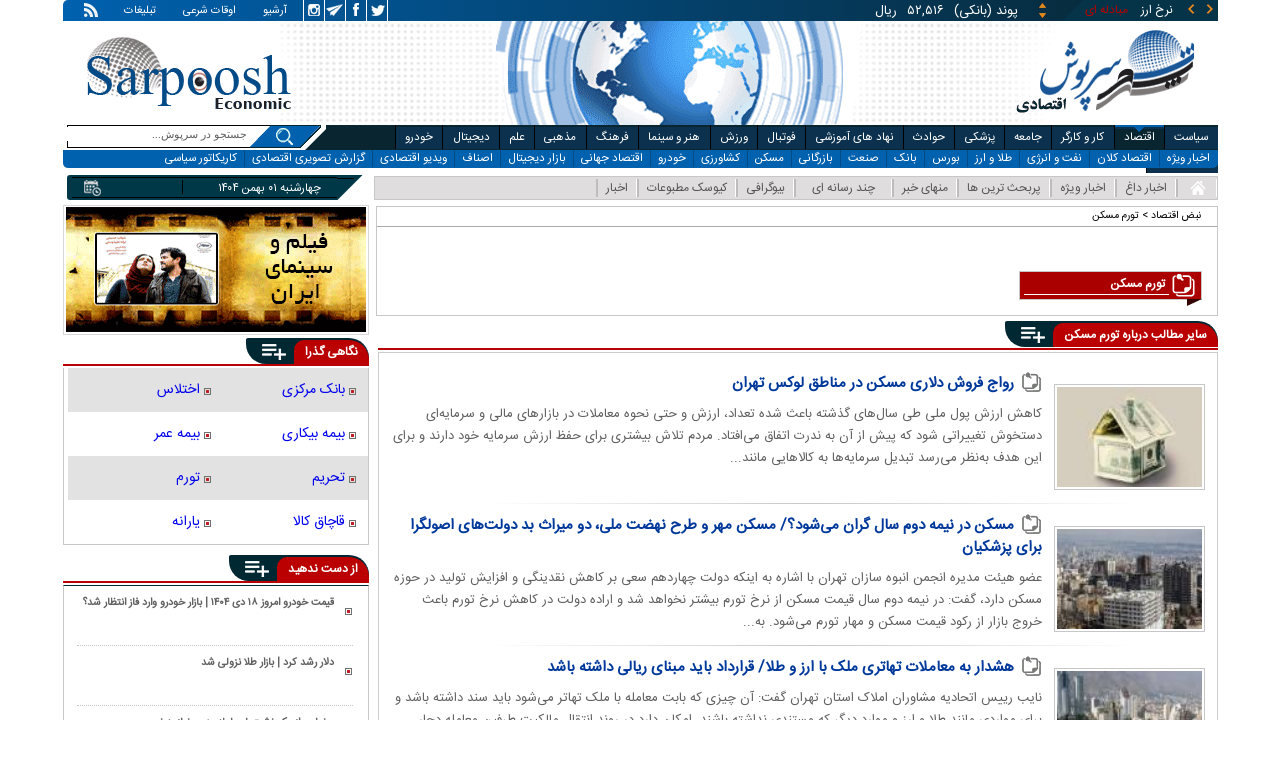

--- FILE ---
content_type: text/html; charset=utf-8
request_url: https://www.sarpoosh.com/cafeeconomy/%D8%AA%D9%88%D8%B1%D9%85-%D9%85%D8%B3%DA%A9%D9%86.html?page=2
body_size: 17090
content:
<!DOCTYPE html><html xmlns="http://www.w3.org/1999/xhtml" lang="fa" xml:lang="fa" dir="rtl" itemscope="itemscope" itemtype="https://schema.org/WebPage"><head><base href="https://www.sarpoosh.com" ><meta http-equiv="Content-Type" content="text/html; charset=utf-8"><meta name="viewport" content="width=device-width, initial-scale=1.0"><link rel="alternate" href="https://www.sarpoosh.com/cafeeconomy/%D8%AA%D9%88%D8%B1%D9%85-%D9%85%D8%B3%DA%A9%D9%86.html" hreflang="fa-ir" ><title>جدیدترین اخبار مرتبط با تورم مسکن</title><meta name="description" content="تورم مسکن، تورم مسکن مهر، شاخص تورم مسکن" /><meta name="keywords" content="شاخص تورم مسکن,تورم مسکن, تورم مسکن مهر" /><meta property="og:type" content="website" /><meta property="og:site_name" content="sarpoosh" /><meta property="og:url" content="//www.sarpoosh.com/" /><meta property="og:title" content="تورم مسکن" /><meta property="og:description" content="تورم مسکن، تورم مسکن مهر، شاخص تورم مسکن" /><meta property="og:updated_time" content="2025-12-27 13:04:42" /><meta name="twitter:card" content="summary" /><meta name="twitter:creator" content="@sarpooshcom" /><meta property="og:country_name" content="Iran" /><meta name="twitter:url" content="//www.sarpoosh.com/" /><meta name="twitter:title" content="تورم مسکن" /><meta name="twitter:description" content="تورم مسکن، تورم مسکن مهر، شاخص تورم مسکن" /><meta property="og:locale" content="fa_IR" /><meta property="article:published_time" content="2017-06-18 04:43:37" /><meta property="article:modified_time" content="2025-12-27 13:04:42" /><meta itemprop="name" content="تورم مسکن" /><meta itemprop="description" content="تورم مسکن، تورم مسکن مهر، شاخص تورم مسکن" /><link href="//www.sarpoosh.com/sites/all/themes/custom/SARPOOSH/css/port.css?v=1.4" rel="stylesheet" type="text/css" /><link href="//www.sarpoosh.com/sites/all/themes/custom/SARPOOSH/css/style5.css?v=1.88" rel="stylesheet" type="text/css" /><link rel="canonical" href="https://www.sarpoosh.com/cafeeconomy/%D8%AA%D9%88%D8%B1%D9%85-%D9%85%D8%B3%DA%A9%D9%86.html" ><script src="//www.sarpoosh.com/misc/jquery.js?pq3s82"></script><script>(function(w,d,s,l,i){w[l]=w[l]||[];w[l].push({'gtm.start':
new Date().getTime(),event:'gtm.js'});var f=d.getElementsByTagName(s)[0],
j=d.createElement(s),dl=l!='dataLayer'?'&l='+l:'';j.async=true;j.src=
'https://www.googletagmanager.com/gtm.js?id='+i+dl;f.parentNode.insertBefore(j,f);
})(window,document,'script','dataLayer','GTM-THXKGP');</script><script>
now = new Date();
var head = document.getElementsByTagName('head')[0];
var script = document.createElement('script');
script.async = true;
script.type = 'text/javascript';
var script_address = 'https://cdn.yektanet.com/template/bnrs/yn_bnr.min.js';
script.src = script_address + '?v=' + now.getFullYear().toString() + '0' + now.getMonth() + '0' + now.getDate() + '0' + now.getHours();
head.appendChild(script);
</script></head><body id="cafeeconomy" > <noscript><iframe src="https://www.googletagmanager.com/ns.html?id=GTM-THXKGP"
height="0" width="0" style="display:none;visibility:hidden"></iframe></noscript> <header id="head" itemscope="itemscope" itemtype="http://schema.org/WPHeader"><div id="tape"><div class="abslt"><div id="tale"> <a href="/rss/" id="tars" target="_blank"></a> <a href="/advertising/" id="tata" target="_blank">تبلیغات</a> <span id="taog">اوقات شرعی</span> <a id="taar" href="/news-archives/" target="_blank">آرشیو</a> <a id="tain" rel="nofollow" href="https://www.instagram.com/sarpoosh" target="_blank"></a> <a id="tate" rel="nofollow" href="https://t.me/sarpoosh_news" target="_blank"></a> <a id="tafa" rel="nofollow" href="https://www.facebook.com/Sarpoosh-213702162368517" target="_blank"></a> <a id="tatw" rel="nofollow" href="https://twitter.com/sarpooshcom" target="_blank"></a></div><div id="tari"><div id="topslider"><div class="topsliderri"> <span class="fsh1"></span> <span class="fsh2"></span><div id="typee"><div class="typee"><div id="arz"><a href="/gold-currency/currency-price/"><p>نرخ ارز <span>مبادله ای</span></p></a></div><div id="tala"><a href="/gold-currency/gold-price/"><p>قیمت طلا</p></a></div><div id="seke"><a href="/gold-currency/coin-price/"><p>قیمت سکه</p></a></div><div id="khodro"><a href="/car-news/car-price/"><p>قیمت خودرو</p></a></div></div></div><div id="msl"></div></div><div class="topsliderle"> <span class="fsh3"></span> <span class="fsh4"></span><div class="arz"><div><div><div>دلار (بانکی)</div><div>۴۲,۰۰۰</div><div> ریال</div></div><div><div>یورو (بانکی)</div><div>۴۵,۹۶۵</div><div> ریال</div></div><div><div>پوند (بانکی)</div><div>۵۲,۵۱۶</div><div> ریال</div></div><div><div>درهم امارات (بانکی)</div><div>۱۱,۴۳۷</div><div> ریال</div></div><div><div>فرانک سوئیس (بانکی)</div><div>۴۷,۵۰۱</div><div> ریال</div></div><div><div>لیر ترکیه (بانکی)</div><div>۱,۴۶۰</div><div> ریال</div></div><div><div>یوان چین (بانکی)</div><div>۵,۸۶۹</div><div> ریال</div></div></div></div><div class="tala"><div><div><div>طلای ۱۸ عیار / ۷۵۰</div><div>۲۴,۲۸۰,۰۰۰</div><div> ریال</div></div><div><div>طلای ۱۸ عیار / ۷۴۰</div><div>۲۳,۹۵۶,۰۰۰</div><div> ریال</div></div><div><div>طلای ۲۴ عیار</div><div>۳۲,۳۷۳,۰۰۰</div><div> ریال</div></div><div><div>طلای دست دوم</div><div>۲۳,۹۵۶,۴۳۰</div><div> ریال</div></div></div></div><div class="seke"><div><div><div>سکه امامی</div><div>۲۸۷,۹۸۰,۰۰۰</div><div> ریال</div></div><div><div>سکه بهار آزادی</div><div>۲۵۴,۹۷۰,۰۰۰</div><div> ریال</div></div><div><div>نیم سکه</div><div>۱۵۱,۰۰۰,۰۰۰</div><div> ریال</div></div><div><div>ربع سکه</div><div>۱۰۱,۰۰۰,۰۰۰</div><div> ریال</div></div></div></div><div class="khodro"><div><div><div>کرمان موتور</div><div>کی‌ام‌سی T8</div><div>۲,۱۹۵,۰۰۰,۰۰۰</div><div> تومان</div></div><div><div>سایپا</div><div>چانگان CS35 (مونتاژ)</div><div>۱,۹۴۴,۹۲۵,۰۰۰</div><div> تومان</div></div><div><div>سوزوکی - Suzuki</div><div>سیاز ۲۰۲۵</div><div>۱,۷۲۰,۰۰۰,۰۰۰</div><div> تومان</div></div><div><div>تویوتا - Toyota</div><div>لوین هیبرید ۲۰۲۵</div><div>۲,۳۷۵,۰۰۰,۰۰۰</div><div> تومان</div></div></div></div></div></div></div></div></div><div id="ban"><div > <a title="اخبار ایران و جهان" href="/"><div id="lfa"></div></a><div id="patr"></div><div id="gm"></div><div id="patl"></div><a title="news" href="/"><div id="len"></div></a></div></div></header><div id="sep1" class="sep"></div><div id="topb"> <nav id="nav"><div ><ul id="topnav"><li id='politicsm'><div class='tbl'></div><div class="tri"></div><a href="/politics/" target="_blank">سیاست</a></li><li id="economym"><div class='tbl'></div><div class="tri"></div><a href="/economy/" target="_blank">اقتصاد</a></li><li id="work-laborm"><div class='tbl'></div><div class="tri"></div><a href="/work-labor/" target="_blank">کار و کارگر</a></li><li id="societym"><div class='tbl'></div><div class="tri"></div><a href="/society/" target="_blank">جامعه</a></li><li id="medicalm"><div class='tbl'></div><div class="tri"></div><a href="/medical/" target="_blank">پزشکی</a></li><li id="accidentm"><div class='tbl'></div><div class="tri"></div><a href="/accident/" target="_blank">حوادث</a></li><li id="education-newsm"><div class='tbl'></div><div class="tri"></div><a href="/education-news/" target="_blank">نهاد های آموزشی</a></li><li id="footballm"><div class='tbl'></div><div class="tri"></div><a href="/football/" target="_blank">فوتبال</a></li><li id="sports-newsm"><div class='tbl'></div><div class="tri"></div><a href="/sports-news/" target="_blank">ورزش</a></li><li id="art-cinemam"><div class='tbl'></div><div class="tri"></div><a href="/art-cinema/" target="_blank">هنر و سینما</a></li><li id="culture-thoughtm"><div class='tbl'></div><div class="tri"></div><a href="/culture-thought/" target="_blank">فرهنگ</a></li><li id="religionm"><div class='tbl'></div><div class="tri"></div><a href="/religion/" target="_blank">مذهبی</a></li><li id="sciencem"><div class='tbl'></div><div class="tri"></div><a href="/science/" target="_blank">علم</a></li><li id="digital-newsm"><div class='tbl'></div><div class="tri"></div><a href="/digital-news/" target="_blank">دیجیتال</a></li><li id="car-newsm"><div class='tbl'></div><div class="tri"></div><a href="/car-news/" target="_blank">خودرو</a></li><li id="interestingm"><div class='tbl'></div><div class="tri"></div><a href="/interesting/" target="_blank">خواندنی ها</a></li><li class="child"> <span class='politicsm'> <a href="/politics/top-news-politics/" target="_blank">اخبار ویژه</a> <a href="/politics/domestic-policy/" target="_blank">سیاست داخلی</a> <a href="/politics/thought-political/" target="_blank">اندیشه سیاسی</a> <a href="/politics/middleeast/" target="_blank">خاورمیانه</a> <a href="/politics/defense-news/" target="_blank">امنیتی و دفاعی</a> <a href="/politics/government-news/" target="_blank">دولت</a> <a href="/politics/parliament-news/" target="_blank">مجلس</a> <a href="/politics/parties-news/" target="_blank">احزاب و شخصیت ها</a> <a href="/politics/foreign-policy/" target="_blank">سیاست خارجی</a> <a href="/politics/international-news/" target="_blank">بین الملل</a> <a href="/elections-news/" target="_blank">انتخابات</a> <a href="/irony/tanz/" target="_blank">طنز روز</a> <a href="/video-clips/political-videoclips/" target="_blank">ویدیو سیاسی</a> <a href="/images/political-picture/" target="_blank">گزارش تصویری سیاسی</a> <a href="/caricature/political-society/" target="_blank">کاریکاتور سیاسی</a> </span> <span class="economym"> <a href="/economy/top-news-economy/" target="_blank">اخبار ویژه</a> <a href="/economy/finance-news/" target="_blank">اقتصاد کلان</a> <a href="/economy/oil-energy/" target="_blank">نفت و انرژی</a> <a href="/gold-currency/gold-news/" target="_blank">طلا و ارز</a> <a href="/economy/stock-market/" target="_blank">بورس</a> <a href="/economy/bank-insurance/" target="_blank">بانک</a> <a href="/economy/industry-mining/" target="_blank">صنعت</a> <a href="/economy/business-news/" target="_blank">بازرگانی </a> <a href="/economy/housing-construction/" target="_blank">مسکن</a> <a href="/economy/agriculture-foodindustry/" target="_blank">کشاورزی</a> <a href="/car-news/car-market/" target="_blank">خودرو </a> <a href="/economy/worldeconomy-news/" target="_blank">اقتصاد جهانی</a> <a href="/digital-news/digital-market/" target="_blank">بازار دیجیتال </a> <a href="/economy/market-price/" target="_blank">اصناف</a> <a href="/video-clips/economic-videoclips/" target="_blank">ویدیو اقتصادی</a> <a href="/images/economic-picture/" target="_blank">گزارش تصویری اقتصادی</a> <a href="/caricature/political-society/" target="_blank">کاریکاتور سیاسی</a> </span> <span class="work-laborm"> <a href="/work-labor/top-news-jobs/" target="_blank">اخبار ویژه</a> <a href="/work-labor/employment/" target="_blank">اشتغال و تعاون</a> <a href="/work-labor/wage/" target="_blank">حقوق و دستمزد</a> <a href="/work-labor/retirement/" target="_blank">بازنشستگان</a> <a href="/work-labor/labor-strikes/" target="_blank">اجتماعات کارگری</a> <a href="/work-labor/work-accident/" target="_blank">حوادث کار</a> <a href="/video-clips/economic-videoclips/" target="_blank">ویدیو اقتصادی</a> <a href="/images/economic-picture/" target="_blank">گزارش تصویری اقتصادی</a> <a href="/caricature/society/" target="_blank">کاریکاتور اجتماعی</a> </span> <span class="societym"> <a href="/society/top-news-society/" target="_blank">اخبار ویژه</a> <a href="/society/city-village/" target="_blank">شهری و روستایی</a> <a href="/society/legal-judicial/" target="_blank">قضایی و انتظامی</a> <a href="/society/family-women/" target="_blank">زنان و خانواده</a> <a href="/society/social-damages/" target="_blank">آسیب های اجتماعی </a> <a href="/society/environment-tourism/" target="_blank">محیط زیست و گردشگری</a> <a href="/society/traffic-weather/" target="_blank">وضعیت ترافیک و آب و هوا</a> <a href="/society/social/" target="_blank">سایر حوزه ها</a> <a href="/irony/tanz/" target="_blank">طنز روز</a> <a href="/video-clips/society-videoclips/" target="_blank">ویدیو اجتماعی</a> <a href="/images/society-image/" target="_blank">گزارش تصویری اجتماعی</a> <a href="/caricature/society/" target="_blank">کاریکاتور اجتماعی</a> </span> <span class="medicalm"> <a href="/medical/top-news-medical/" target="_blank">اخبار ویژه</a> <a href="/medical/hygiene/" target="_blank">بهداشت و رفاه </a> <a href="/medical/medical-research/" target="_blank">پژوهش های پزشکی</a> <a href="/medical/medical-advice/" target="_blank">مشاوره سلامت </a> <a href="/medical/fitness/" target="_blank">تغذیه و تناسب اندام</a> <a href="/medical/health/" target="_blank">مجله سلامت</a> <a href="/medical/psychology/" target="_blank">روانشناسی</a> <a href="/medical/marriage/" target="_blank">زناشویی</a> <a href="/medical/healthsexual/" target="_blank">سلامت جنسی</a><a href="/medical/sports-medicine/" target="_blank">پزشکی ورزشی</a> <a href="/video-clips/medical-videoclips/" target="_blank">ویدیو پزشکی</a> <a href="/images/medical-picture/" target="_blank">گزارش تصویری سلامت و پزشکی</a> </span> <span class="accidentm"> <a href="/accident/top-news-accident/" target="_blank">اخبار ویژه</a> <a href="/accident/murder-crime/" target="_blank">جرم و جنایت</a> <a href="/accident/road-accidents/" target="_blank">حوادث جاده ای و هوایی </a> <a href="/accident/earthquake-storm/" target="_blank">بلایای طبیعی</a> <a href="/accident/incident/" target="_blank">سایر حوادث</a> <a href="/video-clips/accident-videoclips/" target="_blank">ویدیو حوادث</a> <a href="/images/accident-images/" target="_blank">گزارش تصویری حوادث</a> </span> <span class="education-newsm"> <a href="/education-news/top-news-educational/" target="_blank">اخبار ویژه</a> <a href="/education-news/schools/" target="_blank">آموزش و پرورش</a> <a href="/education-news/university/" target="_blank">دانشگاه</a> <a href="/religion/hawzah/" target="_blank">حوزه</a> <a href="/education-news/test-exam/" target="_blank">اخبار آزمون ها</a> <a href="/education-news/educational-articles/" target="_blank">پاورقی آموزشی</a> <a href="/images/educationl-picture/" target="_blank">گزارش تصویری نهادهای آموزشی</a> <a href="/video-clips/educationl-videoclips/" target="_blank">ویدیو آموزشی</a> </span> <span class="footballm"> <a href="/football/top-news-football/" target="_blank">اخبار ویژه</a> <a href="/football/iran-pro-league/" target="_blank">لیگ برتر</a> <a href="/football/iran-nationalfootball/" target="_blank">فوتبال ملی</a> <a href="/football/football-controversies/" target="_blank">سرپوش فوتبالی</a> <a href="/football/football-world/" target="_blank">فوتبال در جهان </a> <a href="/football/legionnaires/" target="_blank">لژیونرها</a> <a href="/football/legionnaires-transfers/" target="_blank">نقل و انتقالات لژیونرها</a> <a href="/football/champions-league/" target="_blank">لیگ قهرمانان اروپا</a> <a href="/football/futsal/" target="_blank">فوتسال</a> <a href="/football/footballplayers/" target="_blank">خارج از گود</a> <a href="/video-clips/football-videos/" target="_blank">ویدیو فوتبال</a> <a href="/images/football-image/" target="_blank">گزارش تصویری فوتبال</a> <a href="/sports-results/" target="_blank">جدول نتایج و برنامه مسابقات</a> </span> <span class="sports-newsm"> <a href="/sports-news/top-news-sport/" target="_blank">اخبار ویژه</a> <a href="/sports-news/volleyball-basketball/" target="_blank">والیبال - بسکتبال</a> <a href="/sports-news/wrestling-weightlifting/" target="_blank">کشتی - وزنه برداری</a> <a href="/sports-news/women-sport/" target="_blank">ورزش بانوان</a> <a href="/sports-news/athletes/" target="_blank">از گود ورزش</a> <a href="/sports-news/sports-controversies/" target="_blank">سرپوش ورزشی</a> <a href="/sports-news/sport-managment/" target="_blank">مدیریت ورزش</a> <a href="/sports-news/sports/" target="_blank">سایر ورزش ها</a> <a href="/medical/sports-medicine/" target="_blank">پزشکی ورزشی</a> <a href="/sports-news/sports-articles/" target="_blank">پاورقی ورزشی</a> <a href="/video-clips/sport-videoclips/" target="_blank">ویدیو ورزشی</a> <a href="/images/sport-image/" target="_blank">گزارش تصویری ورزشی</a> <a href="/caricature/football-sport/" target="_blank">کاریکاتور ورزشی</a> <a href="/sports-results/" target="_blank">نتایج مسابقات</a> </span> <span class="art-cinemam"> <a href="/art-cinema/top-news-art/" target="_blank">اخبار ویژه</a> <a href="/art-cinema/iranian-movies/" target="_blank">سینمای ایران</a> <a href="/art-cinema/movie-world/" target="_blank">سینمای جهان</a> <a href="/art-cinema/tv-radio/" target="_blank">رادیو و تلویزیون</a> <a href="/art-cinema/actors-director/" target="_blank">چهره ها</a> <a href="/art-cinema/theater/" target="_blank">تئاتر</a> <a href="/art-cinema/music/" target="_blank">موسیقی</a> <a href="/art-cinema/arts-visual/" target="_blank">هنرهای تجسمی </a> <a href="/art-cinema/celebrities/" target="_blank">ستاره گرام</a> <a href="/art-cinema/culturalmanagement/" target="_blank">مدیریت فرهنگی</a> <a href="/art-cinema/home-video/" target="_blank">شبکه نمایش خانگی</a> <a href="/video-clips/art-cinema/" target="_blank">ویدیو هنر و سینما</a> <a href="/images/art-cinema/" target="_blank">گزارش تصویری هنر و سینما</a> <a href="/caricature/art-cinema/" target="_blank">کاریکاتور هنری</a> </span> <span class="culture-thoughtm"> <a href="/culture-thought/top-news-culture/" target="_blank">اخبار ویژه</a> <a href="/culture-thought/book-poetry/" target="_blank">کتاب، شعر و ادب</a> <a href="/religion/quran-culture/" target="_blank">فرهنگ و حماسه</a> <a href="/culture-thought/media/" target="_blank">فرهنگ و رسانه</a> <a href="/culture-thought/culturalheritage/" target="_blank">میراث فرهنگی</a> <a href="/culture-thought/history-civilization/" target="_blank">تاریخ و تمدن</a> <a href="/calendar/" target="_blank">تونل زمان</a> <a href="/culture-thought/cultural-articles/" target="_blank">پاورقی میراث فرهنگی</a> <a href="/video-clips/cultural-videoclips/" target="_blank">ویدیو فرهنگی</a> <a href="/images/cultural-picture/" target="_blank">گزارش تصویری فرهنگی</a> </span> <span class="religionm"> <a href="/religion/top-news-religion/" target="_blank">اخبار ویژه</a> <a href="/religion/marja-scholar/" target="_blank">علما و مراجع</a> <a href="/religion/hajj-shrine/" target="_blank">حج و عتبات</a> <a href="/religion/hawzah/" target="_blank">حوزه</a> <a href="/religion/quran-culture/" target="_blank">فرهنگ و حماسه </a> <a href="/images/religious-picture/" target="_blank">گزارش تصویری دین و شریعت</a> <a href="/video-clips/religious-videoclips/" target="_blank">ویدیو مذهبی</a> </span> <span class="sciencem"> <a href="/science/top-news-science/" target="_blank">اخبار ویژه</a> <a href="/science/astronomy/" target="_blank">نجوم</a> <a href="/science/inventions-research/" target="_blank">اختراعات علمی</a> <a href="/medical/medical-research/" target="_blank">پژوهش های پزشکی</a> <a href="/science/natural-environment/" target="_blank">طبیعت</a> <a href="/digital-news/" target="_blank">فناوری دیجیتال </a> <a href="/science/news-science/" target="_blank">اخبار علمی و پژوهشی</a> <a href="/video-clips/science-videoclips/" target="_blank">ویدیو علمی</a> <a href="/images/science-digital/" target="_blank">گزارش تصویری علمی</a> </span> <span class="digital-newsm"> <a href="/digital-news/top-news-digital/" target="_blank">اخبار ویژه</a> <a href="/digital-news/ictnews/" target="_blank">فناوری اطلاعات</a> <a href="/digital-news/mobile-tablet/" target="_blank">موبایل و تبلت</a> <a href="/digital-news/laptop-computer/" target="_blank">کامپیوتر و لپ تاپ</a> <a href="/digital-news/digital-market/" target="_blank">بازار دیجیتال </a> <a href="/digital-news/games/" target="_blank">بازی ها</a> <a href="/digital-news/applications-socialnetwork/" target="_blank">اپلیکیشن ها</a> <a href="/digital-news/gadgets/" target="_blank">گجت ها</a> <a href="/video-clips/digital-videoclips/" target="_blank">ویدیو دیجیتال</a> <a href="/images/digital-picture/" target="_blank">گزارش تصویری دیجیتال</a> </span> <span class="car-newsm"> <a href="/car-news/top-news-car/" target="_blank">اخبار ویژه</a> <a href="/car-news/car-automobile/" target="_blank">دنیای خودرو</a> <a href="/car-news/car-market/" target="_blank">بازار خودرو </a> <a href="/car-news/automobile/" target="_blank">اخبار خودرو</a> <a href="/car-news/vehicles/" target="_blank">سایر وسایل نقلیه</a> <a href="/car-news/car-price/" target="_blank">قیمت روز خودرو </a> <a href="/video-clips/car-videos/" target="_blank">ویدیو خودرو</a> <a href="/images/car-image/" target="_blank">گزارش تصویری خودرو</a> </span> <span class="interestingm"> <a href="/interesting/attractive-news/" target="_blank">خواندنی هاو دیدنیها </a> <a href="/video-clips/interesting-videoclips/" target="_blank">ویدیو گوناگون</a> <a href="/images/interesting-image/" target="_blank">تصاویر جالب و دیدنی</a> </span></li></ul><div class="mtri"></div></div> </nav><div id="topa"></div><div id="date"><div ><ul id="hmenu"><li id='home'><a href="/"><span></span></a></li><li class='hotnews'><a href="/hotnews/" target="_blank">اخبار داغ</a></li><li class='top-news'><a href="/top-news/" target="_blank">اخبار ویژه</a></li><li class='controversial-news'><a href="/controversial-news/" target="_blank">پربحث ترین ها</a></li><li class='bestarticles1'><a href="/bestarticles/" target="_blank">منهای خبر</a></li><li id='multimedia'><a>چند رسانه ای</a></li><li class='biography-3'><a href="/biography/" target="_blank">بیوگرافی</a></li><li class='newspaper'><a href="/newspaper/" target="_blank">کیوسک مطبوعات</a></li><li class='hotnews2'><a href="/" target="_blank">اخبار</a></li></ul> <span class='multimedia'><span> <a href="/video-clips/" target="_blank">صوت و فیلم</a> <a href="/images/" target="_blank">گزارش تصویری</a> <a href="/caricature/" target="_blank">کاریکاتور</a></span> </span><div class='mtri2'></div></div><div class="date"><div id="mmm"><div class="bbb"></div></div><div id="nnn"><div id="sss"><div id="date2">چهارشنبه ۰۱ بهمن ۱۴۰۴</div><span></span></div></div></div><div ><div id="searchicon"></div><div id="search"><form action="https://www.google.com/search" id="searchbox" method="get" target="_blank"><input type="hidden" value="sarpoosh.com/" name="domains"><input type="hidden" value="UTF-8" name="oe"><input type="hidden" value="UTF-8" name="ie"><input type="hidden" value="fa" name="hl"><input type="hidden" value="sarpoosh.com" name="sitesearch"><input id="query" type="text" value="جستجو در سرپوش..." onfocus="if (this.value == 'جستجو در سرپوش...') {this.value = '';}" onblur="if (this.value == '') {this.value = 'جستجو در سرپوش...';}" name="q"></form></div></div></div></div><div id="sep2" class="sep"></div><div id="p1"> <section><div id="cent"><div class="brdsrc"><div class="srcl"><div><div></div></div></div><div class="brd"><a target="_blank" href="/cafeeconomy/" >نبض اقتصاد</a> > <strong>تورم مسکن</strong></div></div><div class="tagd test"><div><div><div class="tagt"><span class="hl"></span><div class="tri"></div><span></span><header><h1 itemprop="headline" content="تورم مسکن">تورم مسکن</h1></header></div><div></div></div></div></div><div class="test tgs poli"><div id="tags_list_content"><div class="tagsh"><div class="hb"><div class="heading "><div class="bt"><h2>سایر مطالب درباره <strong>تورم مسکن</strong></h2><div class="mtg1"></div><div class="mtg2"></div></div> <span class="iconb"><span></span></span><div class="mtg3"></div><div class="mtg4"></div></div><div class="hbl"></div></div></div><ul><li> <a class="tagrwi1" href="/economy/housing-construction/housing-construction1403061560.html" target="_blank"><img src="https://media.sarpoosh.com/images/0306/medium_03-06-c36-2010.jpg" alt="تورم مسکن در تهران,رواج فروش دلاری مسکن در مناطق لوکس تهران" title="رواج فروش دلاری مسکن در مناطق لوکس تهران" /></a><h3><a href="/economy/housing-construction/housing-construction1403061560.html" target="_blank">رواج فروش دلاری مسکن در مناطق لوکس تهران</a></h3><p>کاهش ارزش پول ملی طی سال‌های گذشته باعث شده تعداد، ارزش و حتی نحوه معاملات در بازار‌های مالی و سرمایه‌ای دستخوش تغییراتی شود که پیش از آن به ندرت اتفاق می‌افتاد. مردم تلاش بیشتری برای حفظ ارزش سرمایه خود دارند و برای این هدف به‌نظر می‌رسد تبدیل سرمایه‌ها به کالا‌هایی مانند...</p></li><li> <a class="tagrwi1" href="/economy/housing-construction/housing-construction1403061527.html" target="_blank"><img src="https://media.sarpoosh.com/images/0306/medium_03-06-c36-1963.jpg" alt="تورم مسکن,قیمت مسکن در نیمه دوم سال 1403" title="مسکن در نیمه دوم سال گران می‌شود؟/ مسکن مهر و طرح نهضت ملی، دو میراث بد دولت‌های اصولگرا برای پزشکیان" /></a><h3><a href="/economy/housing-construction/housing-construction1403061527.html" target="_blank">مسکن در نیمه دوم سال گران می‌شود؟/ مسکن مهر و طرح نهضت ملی، دو میراث بد دولت‌های اصولگرا برای پزشکیان</a></h3><p>عضو هیئت مدیره انجمن انبوه سازان تهران با اشاره به اینکه دولت چهاردهم سعی بر کاهش نقدینگی و افزایش تولید در حوزه مسکن دارد، گفت: در نیمه دوم سال قیمت مسکن از نرخ تورم بیشتر نخواهد شد و اراده دولت در کاهش نرخ تورم باعث خروج بازار از رکود قیمت مسکن و مهار تورم می‌شود.
به...</p></li><li> <a class="tagrwi1" href="/economy/housing-construction/housing-construction1403061127.html" target="_blank"><img src="https://media.sarpoosh.com/images/0306/medium_03-06-c36-1509.jpg" alt="معاملات تهاتری ملک با ارز و طلا,معاملت مسکن" title="هشدار به معاملات تهاتری ملک با ارز و طلا/ قرارداد باید مبنای ریالی داشته باشد" /></a><h3><a href="/economy/housing-construction/housing-construction1403061127.html" target="_blank">هشدار به معاملات تهاتری ملک با ارز و طلا/ قرارداد باید مبنای ریالی داشته باشد</a></h3><p>نایب رییس اتحادیه مشاوران املاک استان تهران گفت: آن چیزی که بابت معامله با ملک تهاتر می‌شود باید سند داشته باشد و برای مواردی مانند طلا و ارز و موارد دیگر که مستندی نداشته باشند، امکان دارد در روند انتقال مالکیت طرفین معامله دچار مشکل شوند و قرارداد باید مبنای ریالی داشته...</p></li><li> <a class="tagrwi1" href="/economy/housing-construction/housing-construction1403060939.html" target="_blank"><img src="https://media.sarpoosh.com/images/0306/medium_03-06-c36-1231.jpg" alt="قیمت مسکن,افزایش قیمت مسکن" title="رشد ۱۲.۸ میلیونی قیمت مسکن در یکسال منتهی به مرداد" /></a><h3><a href="/economy/housing-construction/housing-construction1403060939.html" target="_blank">رشد ۱۲.۸ میلیونی قیمت مسکن در یکسال منتهی به مرداد</a></h3><p>بررسی گزارش بانک مرکزی از تحولات بازار مسکن نشان می‌دهد متوسط قیمت مسکن در یکسال منتهی به مرداد امسال ۱۲.۸ میلیون تومان افزایش یافته است.
به گزارش تسنیم، بر اساس گزارش بانک مرکزی از تحولات بازار مسکن در مردادماه امسال متوسط قیمت مسکن در مردادماه امسال ۸۸ میلیون و ۵۰۰ هزار...</p></li><li> <a class="tagrwi1" href="/economy/housing-construction/housing-construction1403060759.html" target="_blank"><img src="https://media.sarpoosh.com/images/0306/medium_03-06-c36-1005.jpg" alt="قیمت مسکن,تورم مسکن" title="افزایش ۱۰ میلیونی قیمت مسکن منطقه یک تهران طی یک ماه" /></a><h3><a href="/economy/housing-construction/housing-construction1403060759.html" target="_blank">افزایش ۱۰ میلیونی قیمت مسکن منطقه یک تهران طی یک ماه</a></h3><p>بررسی گزارش بانک مرکزی نشان می‌دهد متوسط قیمت مسکن در منطقه یک تهران در مرداد ۴۰۳ نسبت به ماه قبل از آن (تیر) حدود ۱۰ میلیون تومان افزایش یافته است.
به گزارش تسنیم، بر اساس جدیدترین گزارش بانک مرکزی از تحولات بازار مسکن متوسط قیمت مسکن در مناطق ۲۲ گانه تهران طی مردادماه...</p></li><li> <a class="tagrwi1" href="/economy/housing-construction/housing-construction1403060504.html" target="_blank"><img src="https://media.sarpoosh.com/images/0306/medium_03-06-c36-666.jpg" alt="قیمت مسکن,افزایش شدید قیمت مسکن در دولت رئیسی" title="افزایش ۲۵۵ درصدی قیمت‌ مسکن در دولت سیزدهم " /></a><h3><a href="/economy/housing-construction/housing-construction1403060504.html" target="_blank">افزایش ۲۵۵ درصدی قیمت‌ مسکن در دولت سیزدهم </a></h3><p>آخرین گزارشهای رسمی نشان می‌دهند نرخ هر متر مربع واحد مسکونی در تیرماه ۱۴۰۳ در شهر تهران ۸۷ میلیون و ۴۶۰ هزار تومان بوده است. این مهم نشان می‌دهد در پایان دولت سیزدهم هر متر مربع واحد مسکونی در مقایسه با آغاز به کار آن (شهریور ۱۴۰۰) ۲۵۵ درصد گران‌تر شده است.
به گزارش خبر...</p></li><li> <a class="tagrwi1" href="/economy/housing-construction/housing-construction1403060359.html" target="_blank"><img src="https://media.sarpoosh.com/images/0306/medium_03-06-c36-513.jpg" alt="مسکن,قیمت مسکن" title="۶ ماه دوم سال قیمت خانه چه می‌شود؟" /></a><h3><a href="/economy/housing-construction/housing-construction1403060359.html" target="_blank">۶ ماه دوم سال قیمت خانه چه می‌شود؟</a></h3><p>یک کارشناس بازار مسکن گفت: بنا به پیش بینی کارشناسان اگر دموکرات‌ها در انتخابات آمریکا پیروز شوند قیمت مسکن سیر نزولی پیدا خواهد کرد و پیش بینی می شود قیمت مسکن تا ۳۰ درصد کاهش یابد.
به گزارش تابناک، عباس شوکتی، کارشناس بازار مسکن، در مورد وضعیت فعلی بازار مسکن، گفت:...</p></li><li> <a class="tagrwi1" href="/politics/parliament-news/parliament-news1403060275.html" target="_blank"><img src="https://media.sarpoosh.com/images/0306/medium_03-06-c36-385.jpg" alt="عبدالرضا سپهوند,صحبت های عبدالرضا سپهوند درباره تسهیلات ساخت مسکن" title="نماینده مجلس: بانک‌ها پرداخت تسهیلات ساخت مسکن را قفل کرده اند" /></a><h3><a href="/politics/parliament-news/parliament-news1403060275.html" target="_blank">نماینده مجلس: بانک‌ها پرداخت تسهیلات ساخت مسکن را قفل کرده اند</a></h3><p>نماینده مردم خرم آباد در مجلس شورای اسلامی با بیان انتقاد از اینکه بسیاری از مردم به ما مراجعه می کنند و می گویند بانک ها پرداخت تسهیلات را قفل کرده اند، گفت: بانک ها تسهیلات نمی دهند و ساخت و ساز مسکن تعطیل شده است.
عبدالرضا سپهوند نماینده مردم خرم آباد در مجلس شورای...</p></li><li> <a class="tagrwi1" href="/economy/housing-construction/housing-construction1403060042.html" target="_blank"><img src="https://media.sarpoosh.com/images/0306/medium_03-06-c36-57.jpg" alt="تورم مسکن,اجاره بها در مردادماه 1403" title="تورم مسکن به ۴۱ درصد رسید/ اجاره بها در مردادماه چقدر افزایش یافت؟" /></a><h3><a href="/economy/housing-construction/housing-construction1403060042.html" target="_blank">تورم مسکن به ۴۱ درصد رسید/ اجاره بها در مردادماه چقدر افزایش یافت؟</a></h3><p>روز گذشته گزارش تورم مردادماه ۱۴۰۳ منتشر شد. بر این اساس مسکن در بازه ماهانه تورمی بالغ بر ۳.۱ درصد پیدا کرده و اجاره‌بها نیز افزایشی برابر با ۳.۲ درصد داشته است.
به گزارش تجارت نیوز، مرکز آمار ایران روز گذشته نرخ تورم مردادماه را منتشر کرد. بر این اساس شاخص قیمت مصرف‌...</p></li><li> <a class="tagrwi1" href="/economy/housing-construction/housing-construction1403051727.html" target="_blank"><img src="https://media.sarpoosh.com/images/0305/medium_03-05-c36-2295.jpg" alt="بازار مسکن,رکود تورمی مسکن در ایران" title="رکود تورمی مسکن در ایران" /></a><h3><a href="/economy/housing-construction/housing-construction1403051727.html" target="_blank">رکود تورمی مسکن در ایران</a></h3><p>روزنامه جهان صنعت نوشت: بازار مسکن ایران به‌ویژه در کلانشهر تهران مدت‌هاست که در وضعیت رکود تورمی به‌سر می‌برد. این شرایط باعث شده که نه‌تنها قیمت‌ها به‌طور مداوم افزایش یابد، بلکه دسترسی به مسکن برای بسیاری از مردم دشوارتر از قبل شود.
یکی از نمودهای آشکار رکود تورمی...</p></li><li> <a class="tagrwi1" href="/economy/housing-construction/housing-construction1403050933.html" target="_blank"><img src="https://media.sarpoosh.com/images/0305/medium_03-05-c36-1235.jpg" alt="اجاره بها,حداکثر افزایش اجاره‌بها برای اصفهان ۲۵ درصد" title="حداکثر افزایش اجاره‌بها برای اصفهان ۲۵ درصد" /></a><h3><a href="/economy/housing-construction/housing-construction1403050933.html" target="_blank">حداکثر افزایش اجاره‌بها برای اصفهان ۲۵ درصد</a></h3><p>مدیرکل راه و شهرسازی استان اصفهان گفت: درصد حداکثر افزایش اجاره‌بها برای اصفهان ۲۵ درصد در نظر گرفته شد.
به گزراش باشگاه خبرنگاران، مدیرکل راه و شهرسازی استان اصفهان در خصوص نرخ رشد اجاره‌بها گفت: شورای عالی مسکن مکلف شد با پیشنهاد وزارت راه و شهرسازی، ۵۰ تا ۱۰۰ درصد...</p></li><li> <a class="tagrwi1" href="/economy/housing-construction/housing-construction1403050900.html" target="_blank"><img src="https://media.sarpoosh.com/images/0305/medium_03-05-c36-1195.jpg" alt="خانه اشتراکی,موج اجاره خانه های اشتراکی در تهران" title="موج اجاره خانه های اشتراکی در تهران؛ مالکان به دنبال هم خانه می‌گردند" /></a><h3><a href="/economy/housing-construction/housing-construction1403050900.html" target="_blank">موج اجاره خانه های اشتراکی در تهران؛ مالکان به دنبال هم خانه می‌گردند</a></h3><p>افزایش چشمگیر اجاره‌بها طی سال‌های گذشته آثار بسیاری از خود در دامن اقتصاد و اجتماع ایران به جا گذاشته است. بررسی آگهی‌های مربوط به اجاره خانه نشان می‌دهد، اکنون بیش از هر زمان دیگری، آگهی‌های مربوط به خانه‌های اشتراکی فزونی گرفته است. این موج حالا از مستاجران عبور کرده و به...</p></li><li> <a class="tagrwi1" href="/economy/housing-construction/housing-construction1403050877.html" target="_blank"><img src="https://media.sarpoosh.com/images/0305/medium_03-05-c36-1166.jpg" alt="اجاره مسکن,افزایش اجاره بها" title="افزایش اجاره‌بها تا ۵٠ درصد؛ موجران حاضر به ضرر در بازار اجاره نیستند" /></a><h3><a href="/economy/housing-construction/housing-construction1403050877.html" target="_blank">افزایش اجاره‌بها تا ۵٠ درصد؛ موجران حاضر به ضرر در بازار اجاره نیستند</a></h3><p>نایب رییس اتحادیه مشاوران املاک استان تهران، گفت: طبق قانون، مشاوران املاک نباید قرارداد‌های اجاره با نرخ بالای ٢۵ درصد را منعقد کنند و می‌بینیم که این قرارداد‌ها پنهانی منعقد می‌شوند.
به گزارش ایلنا، داود بیگی‌نژاد با بیان اینکه در حالیکه نرخ تورم نقطه به نقطه ۴٧ درصد و...</p></li><li> <a class="tagrwi1" href="/economy/housing-construction/housing-construction1403050787.html" target="_blank"><img src="https://media.sarpoosh.com/images/0305/medium_03-05-c36-1038.jpg" alt="اجاره بها,تعیین سقف اجاره‌ بها" title="تعیین سقف اجاره‌ بها یا هزینه کرد دولت از جیب مردم؟/ شکست قیمت گذاری دستوری در بازار اجاره مسکن" /></a><h3><a href="/economy/housing-construction/housing-construction1403050787.html" target="_blank">تعیین سقف اجاره‌ بها یا هزینه کرد دولت از جیب مردم؟/ شکست قیمت گذاری دستوری در بازار اجاره مسکن</a></h3><p>یک کارشناس بازار مسکن معتقد است: نرخ گذاری دستوری کمک زیادی به وضعیت اجاره بها نمی‌کند. در کوتاه مدت این محدودیت‌ها برای کسانی که در واحد خود ماندگار شده‌اند مفید است، ولی در دراز مدت وضعیت بازار بدتر می‌شود. مالکین این را در نظر می‌گیرند که اگر ملک خود را اجاره دهند ممکن...</p></li><li> <a class="tagrwi1" href="/economy/housing-construction/housing-construction1403050704.html" target="_blank"><img src="https://media.sarpoosh.com/images/0305/medium_03-05-c36-933.jpg" alt="رکود شدید در بازار مسکن,تورم مسکن" title="رکود شدید در بازار مسکن/ جمعیت مستاجران افزایش یافت " /></a><h3><a href="/economy/housing-construction/housing-construction1403050704.html" target="_blank">رکود شدید در بازار مسکن/ جمعیت مستاجران افزایش یافت </a></h3><p>نایب رئیس اول اتحادیه مشاوران املاک تهران گفت: برپایه آمارها، خرداد ماه امسال سه‌هزار و ۸۰۰ قرارداد خرید مسکن در تهران به ثبت رسید که نشان‌دهنده رکود شدید در این بخش است.
به گزارش خبرآنلاین، «داود بیگی‌نژاد، نایب رئیس اول اتحادیه مشاوران املاک تهران، با اشاره به گذشت چهار...</p></li><li> <a class="tagrwi1" href="/economy/housing-construction/housing-construction1403050577.html" target="_blank"><img src="https://media.sarpoosh.com/images/0305/medium_03-05-c36-765.jpg" alt="رکود بازار مسکن در اصفهان,وضعیت بازار مسکن در اصفهان" title="رکود بازار مسکن به اصفهان رسید/ کوچ اصفهانی‌ها به شهرهای شمالی برای فرار از بی‌آبی" /></a><h3><a href="/economy/housing-construction/housing-construction1403050577.html" target="_blank">رکود بازار مسکن به اصفهان رسید/ کوچ اصفهانی‌ها به شهرهای شمالی برای فرار از بی‌آبی</a></h3><p>بازار مسکن اصفهان طی ماه‌های گذشته همسو با کل کشور، در وضعیتی رکودی قرار گرفته است. در این میان بررسی بازار مسکن اصفهان و شهرهای شمالی نشان می‌دهد، بسیاری از اصفهانی‌ها برای فرار از بی‌آبی و فرونشست زمین به شمال کشور پناه برده‌اند. نکته‌ای که مهدی حجازی، رئیس اتحادیه...</p></li><li> <a class="tagrwi1" href="/economy/housing-construction/housing-construction1403050375.html" target="_blank"><img src="https://media.sarpoosh.com/images/0305/medium_03-05-c36-474.jpg" alt="تورم مسکن,قیمت مسکن" title="رشد ۱۶۲ هزار درصدی قیمت مسکن در ۳ دهه!" /></a><h3><a href="/economy/housing-construction/housing-construction1403050375.html" target="_blank">رشد ۱۶۲ هزار درصدی قیمت مسکن در ۳ دهه!</a></h3><p>قیمت مسکن از سال ۸۲ تا ۹۲ بالغ بر ۵۷۹ درصد رشد کرده است.
به گزارش تجارت نیوز، گزارشی قدیمی از روزنامه اطلاعات در فضای مجازی دست به دست می‌چرخد. بر اساس این گزارش متوسط قیمت مسکن تهران در تابستان ۱۳۷۲ متری ۵۰ هزار و ۷۰۰ تومان اعلام شده است.
این در حالی‌ست که...</p></li><li> <a class="tagrwi1" href="/economy/housing-construction/housing-construction1403050260.html" target="_blank"><img src="https://media.sarpoosh.com/images/0305/medium_03-05-c36-311.jpg" alt="اجاره آپارتمان,اجاره‌بها سقف دولتی" title="اجاره‌بها سقف دولتی را شکافت/ رشد ۴۳.۲ درصدی هزینه اجاره خانه به جای نرخ مصوب ۲۵ درصد" /></a><h3><a href="/economy/housing-construction/housing-construction1403050260.html" target="_blank">اجاره‌بها سقف دولتی را شکافت/ رشد ۴۳.۲ درصدی هزینه اجاره خانه به جای نرخ مصوب ۲۵ درصد</a></h3><p>تورم اجاره‌بهای مسکن در ماه گذشته، ۱.۷ برابر آنچه مسوولان تعیین کرده بودند، رقم خورد تا دست‌کم برای بار دوم طی ۵سال گذشته، تبعات این مدل سیاستگذاری برای تنظیم بازار روشن شود.
به گزارش دنیای اقتصاد، مطابق ماده‌ای از قانون تازه‌مصوب سامان‌دهی بازار زمین، مسکن و اجاره‌بها که...</p></li><li> <a class="tagrwi1" href="/economy/housing-construction/housing-construction1403050088.html" target="_blank"><img src="https://media.sarpoosh.com/images/0305/medium_03-05-c36-104.jpg" alt="تورم مسکن,قیمت مسکن" title="از پشت‌بام خوابی تا ماشین‌خوابی/ «فقر مسکن» یک رکورد تاریخی زد" /></a><h3><a href="/economy/housing-construction/housing-construction1403050088.html" target="_blank">از پشت‌بام خوابی تا ماشین‌خوابی/ «فقر مسکن» یک رکورد تاریخی زد</a></h3><p>قیمت هر متر مسکن در تهران، بیش از ۷ برابر حداقل دستمزد یک کارگر است! ۷ ماه دستمزد کامل و دست نخورده‌ی یک کارگر فقط یک متر مربع مسکن در تهران می‌شود آن هم در یک محله ضعیف و یا متوسط!
به گزارش ایلنا، «فقر مسکن» در ایران رکورد زده است؛ بد مسکنی به بدترین وضعیت در دهه‌های...</p></li><li> <a class="tagrwi1" href="/economy/housing-construction/housing-construction1403050007.html" target="_blank"><img src="https://media.sarpoosh.com/images/0304/medium_03-04-c36-2474.jpg" alt="هزینه نجومی اجاره خوابگاه و پانسیون در تهران,اجاره ها در تهران" title="هزینه نجومی اجاره خوابگاه و پانسیون در تهران" /></a><h3><a href="/economy/housing-construction/housing-construction1403050007.html" target="_blank">هزینه نجومی اجاره خوابگاه و پانسیون در تهران</a></h3><p>بررسی‌ها نشان می‌دهد که برای اجاره ماهانه یک تخت در اتاق یک نفره در مناطق مرکزی تهران، باید رقمی بین ۶.۵ تا ۱۰.۶ میلیون تومان پرداخت کرد.
به گزارش اقتصاد آنلاین، بررسی پلتفرم‌های اجاره اتاق در خوابگاه و پانسیون‌های تهران نشان می‌دهد که برای داشتن یک تخت خواب در یک اتاق یک...</p></li><li> <a class="tagrwi1" href="/economy/housing-construction/housing-construction1403041794.html" target="_blank"><img src="https://media.sarpoosh.com/images/0304/medium_03-04-c36-2369.jpg" alt="قیمت مسکن,افزایش قیمت مسکن" title="خرید ملک با این دستمزدها ۵۰۰ سال طول می‌کشد/ با وام های کنونی، می‌توان ۷ متر مسکن خرید" /></a><h3><a href="/economy/housing-construction/housing-construction1403041794.html" target="_blank">خرید ملک با این دستمزدها ۵۰۰ سال طول می‌کشد/ با وام های کنونی، می‌توان ۷ متر مسکن خرید</a></h3><p>کارشناس اقتصاد مسکن با بیان اینکه دولت آینده می تواند با اعطای زمین رایگان قیمت مسکن را تا ۶۰ درصد کاهش دهد گفت: مولفه های مرتبط با بخش مسکن نشان می دهد که قیمت مسکن در دو سال آینده به ثبات می رسد.
به گزارش اقتصاد آنلاین، بازار مسکن هنوز در رکود به سر می برد و آنطور که...</p></li><li> <a class="tagrwi1" href="/economy/housing-construction/housing-construction1403041688.html" target="_blank"><img src="https://media.sarpoosh.com/images/0304/medium_03-04-c36-2223.jpg" alt="مسکن مهر,مهر ابطال بر مسکن دولتی" title="مهر ابطال بر مسکن دولتی/ چرا نیمی از خانوار‌ها «فقر مسکن» دارند؟" /></a><h3><a href="/economy/housing-construction/housing-construction1403041688.html" target="_blank">مهر ابطال بر مسکن دولتی/ چرا نیمی از خانوار‌ها «فقر مسکن» دارند؟</a></h3><p>فقر مسکن یا محرومیت خانوار از دسترسی به مسکن طی دو دهه گذشته همواره صعودی بوده است، در بهترین شرایط در برخی برهه‌های زمانی شیب رشد این محرومیت کاهش یافته، اما همچنان روند افزایشی حفظ شده است. مطابق تعریف جهانی خانواری به مسکن در استطاعت دسترسی دارد که هزینه مسکن او، کمتر از...</p></li><li> <a class="tagrwi1" href="/economy/housing-construction/housing-construction1403041528.html" target="_blank"><img src="https://media.sarpoosh.com/images/0304/medium_03-04-c36-2035.jpg" alt="قیمت مسکن,اجاره مسکن" title="خبر مهم وزارت راه درباره قیمت مسکن/ اعلام جزییات تازه درباره نرخ رسمی افزایش اجاره‌بها" /></a><h3><a href="/economy/housing-construction/housing-construction1403041528.html" target="_blank">خبر مهم وزارت راه درباره قیمت مسکن/ اعلام جزییات تازه درباره نرخ رسمی افزایش اجاره‌بها</a></h3><p>مدیرکل دفتر اقتصاد مسکن وزارت راه و شهرسازی گفت: در دولت سیزدهم رشد تورم نقطه به نقطه در شهر تهران به صورت چشمگیری کاهش یافته و طبق گزارش بانک مرکزی بعد از ۷۸ ماه، رشد ۲ رقمی قیمت مسکن در پایتخت تک رقمی شد.
به گزارش خبرآنلاین، ابوالفضل نوروزی اظهار داشت: در حوزه بازار...</p></li><li> <a class="tagrwi1" href="/economy/housing-construction/housing-construction1403041515.html" target="_blank"><img src="https://media.sarpoosh.com/images/0304/medium_03-04-c36-2020.jpg" alt="اجاره مسکن,افزایش ۵۰ درصدی اجاره بهای تهرانی‌ها در ۱۴۰۳" title="افزایش ۵۰ درصدی اجاره بهای تهرانی‌ها در ۱۴۰۳/ رئیس جمهور جدید برای بازار اجاره چه می‌کند؟" /></a><h3><a href="/economy/housing-construction/housing-construction1403041515.html" target="_blank">افزایش ۵۰ درصدی اجاره بهای تهرانی‌ها در ۱۴۰۳/ رئیس جمهور جدید برای بازار اجاره چه می‌کند؟</a></h3><p>یک کارشناس بازار مسکن با اشاره به اینکه با انتخاب رئیس جمهور جدید مشخص نیست که وضعیت بازار مسکن به کدام سمت برود، گفت: بازار اجاره مسکن در تلاطم بعد از انتخابات بسر می‌برد. البته نباید انتخاب رئیس جمهور جدید را بهانه اصلی گرانی اجاره بها دانست، اما بازار‌های رسمی و غیر...</p></li><li> <a class="tagrwi1" href="/economy/housing-construction/housing-construction1403041345.html" target="_blank"><img src="https://media.sarpoosh.com/images/0304/medium_03-04-c36-1777.jpg" alt="مسکن,تورم مسکن" title="تابستان ۱۴۰۳ برای مسکن داغ خواهد بود؟/ اکثر معاملات مربوط به رهن و اجاره است نه خرید مسکن" /></a><h3><a href="/economy/housing-construction/housing-construction1403041345.html" target="_blank">تابستان ۱۴۰۳ برای مسکن داغ خواهد بود؟/ اکثر معاملات مربوط به رهن و اجاره است نه خرید مسکن</a></h3><p>فصل جابه‌جایی مسکن آغاز شده و انتظارات فعالان این عرصه، مانند هر سال به سمت رشد معاملات چه در فروش و چه در رهن و اجاره حرکت کرده است. با وجود اظهارات مشاوران مسکن مبنی بر نامساعد بودن احوال این بازار، باز هم نمی‌توان نسبت به رشد معاملات در این ایام بی‌توجه ماند.
به گزارش...</p></li><li> <a class="tagrwi1" href="/economy/housing-construction/housing-construction1403041268.html" target="_blank"><img src="https://media.sarpoosh.com/images/0304/medium_03-04-c36-1662.jpg" alt="قیمت مسکن در ایران,هزینه مسکن باعث مهاجرت جوانان" title="هزینه مسکن باعث مهاجرت جوانان می‌شود" /></a><h3><a href="/economy/housing-construction/housing-construction1403041268.html" target="_blank">هزینه مسکن باعث مهاجرت جوانان می‌شود</a></h3><p>شاغلان جوان در تهران و احتمالا خیلی دیگر از شهر‌های بزرگ، یکبار دیگر بابت «رشد هزینه دسترسی به مسکن» تاوان پرداخت می‌کنند.
به گزارش دنیای اقتصاد، تا پیش از سال‌های اخیر، قبل از تورم تاریخی اجاره‌خانه- جوانان به‌دلیل ناامیدی از صاحب خانه شدن، سبک زندگی‌شان را تغییر دادند؛...</p></li><li> <a class="tagrwi1" href="/economy/housing-construction/housing-construction1403041104.html" target="_blank"><img src="https://media.sarpoosh.com/images/0304/medium_03-04-c36-1409.jpg" alt="قیمت مسکن,افزایش قیمت مسکن" title="افزایش 4 میلیونی قیمت مسکن در دوماه اخیر در تهران/ خریداران به جنوب شهر می‌روند" /></a><h3><a href="/economy/housing-construction/housing-construction1403041104.html" target="_blank">افزایش ۴ میلیونی قیمت مسکن در دوماه اخیر در تهران/ خریداران به جنوب شهر می‌روند</a></h3><p>براساس آخرین آمارهای رسمی که از سوی بانک مرکزی منتشر شده متوسط قیمت مسکن در پایتخت به حدود متری ۸۶ میلیون تومان در خرداد ماه رسیده است؛ رقمی که در دو ماه گذشته، بیش از ۴ میلیون تومان افزایش پیدا کرده است.
روزنامه اعتماد نوشت: البته این قیمت به‌طور متوسط اعلام شده و در...</p></li><li> <a class="tagrwi1" href="/economy/housing-construction/housing-construction1403041050.html" target="_blank"><img src="https://media.sarpoosh.com/images/0304/medium_03-04-c36-1337.jpg" alt="بازار مسکن,تورم مسکن" title="آخرین گزارش رسمی از بازار مسکن/ متوسط قیمت در تهران چقدر شد؟" /></a><h3><a href="/economy/housing-construction/housing-construction1403041050.html" target="_blank">آخرین گزارش رسمی از بازار مسکن/ متوسط قیمت در تهران چقدر شد؟</a></h3><p>براساس گزارش بانک مرکزی متوسط قیمت هر متر مربع مسکن پایتخت در خردادماه امسال ۸۵.۹ میلیون تومان بوده که نسبت به اردیبهشت امسال ۱.۴ درصد و در مقایسه با خرداد پارسال ۹.۷ درصد افزایش داشته است.
به گزارش خبرآنلاین، بانک مرکزی طی گزارشی برگرفته از آمارهای سامانه ثبت معاملات...</p></li><li> <a class="tagrwi1" href="/economy/housing-construction/housing-construction1403040918.html" target="_blank"><img src="https://media.sarpoosh.com/images/0304/medium_03-04-c36-1163.jpg" alt="قیمت مسکن,افزایش محسوس قیمت مسکن" title="افزایش محسوس قیمت مسکن در 4 ماه گذشته/ قانون جدید کنترل اجاره بها چاره ساز می شود؟" /></a><h3><a href="/economy/housing-construction/housing-construction1403040918.html" target="_blank">افزایش محسوس قیمت مسکن در ۴ ماه گذشته/ قانون جدید کنترل اجاره بها چاره ساز می شود؟</a></h3><p>داده های بانک مرکزی نشان می دهد همزمان با کاهش تورم قیمت مسکن تهران در بهار امسال در مقایسه با سال قبل، تورم اجاره بها در این شهر صعودی و در کل کشور نزولی شده است.
روزنامه خراسان نوشت: داده ها نشان می دهد که تورم ماهانه مسکن تهران در اردیبهشت و خرداد به ترتیب ۳.۸ و ۱....</p></li><li> <a class="tagrwi1" href="/economy/housing-construction/housing-construction1403040710.html" target="_blank"><img src="https://media.sarpoosh.com/images/0304/medium_03-04-c36-1017.jpg" alt="وعده های مسکنی جلیلی,ساخت و ساز مسکن" title="چند پاسخ به وعده‌های «مسکنی» سعید جلیلی؛ بحران مسکن با اقتصاد دولتی حل نمی‌شود" /></a><h3><a href="/economy/housing-construction/housing-construction1403040710.html" target="_blank">چند پاسخ به وعده‌های «مسکنی» سعید جلیلی؛ بحران مسکن با اقتصاد دولتی حل نمی‌شود</a></h3><p>انتخابات و وعده‌های انتخاباتی در خصوص مسکن درست با فصل نقل و انتقال مستاجرانی همزمان شده که احتمالا دیگر قادر به پرداخت هزینه‌های رهن و اجاره خود نیستند و به ناچار در خانه‌ای کوچک‌تر و یا محله‌ای حاشیه‌ای‌تر رانده شده‌اند. آن هم در زمانی که به گواه بنگاه داران افراد از خرید...</p></li></ul><div class="pager"><a href="https://www.sarpoosh.com/cafeeconomy/%D8%AA%D9%88%D8%B1%D9%85-%D9%85%D8%B3%DA%A9%D9%86.html" >۱</a><a href="https://www.sarpoosh.com/cafeeconomy/%D8%AA%D9%88%D8%B1%D9%85-%D9%85%D8%B3%DA%A9%D9%86.html?page=1" >۲</a> <a href="https://www.sarpoosh.com/cafeeconomy/%D8%AA%D9%88%D8%B1%D9%85-%D9%85%D8%B3%DA%A9%D9%86.html?page=2" class="act">۳</a><a href="/news-archives/">آرشیو</a></div></div></div></div> </section> <aside id="left" itemtype="http://schema.org/WPSideBar" itemscope="itemscope"><div ><div class="left-block-ads" id="left-block-ads-01"><div class="la mbi count countclick" id="art-110"><a href="https://www.sarpoosh.com/art-cinema/" target="_blank"><img alt="هنر و سینما" class="m-bazar-image" height="125" src="https://media.sarpoosh.com/ads/banners/sarpoosh-cinema.gif" width="300" /></a></div></div></div><div class="poptag"><div class="hb"><div class="heading"> <span class="bt"> نگاهی گذرا</span> <span class="iconb"><span></span></span></div><div class="hbl"></div></div><div class="ftgs1"><ul><li class="c1"><h4><a href="/cafeeconomy/بانک-مرکزی.html" target="_blank">بانک مرکزی</a></h4> <span></span></li><li class="c1"><h4><a href="/cafeeconomy/اختلاس.html" target="_blank">اختلاس</a></h4> <span></span></li><li class="c2"><h4><a href="/cafeeconomy/بیمه-بیکاری.html" target="_blank">بیمه بیکاری</a></h4> <span></span></li><li class="c2"><h4><a href="/cafeeconomy/بیمه-عمر.html" target="_blank">بیمه عمر</a></h4> <span></span></li><li class="c1"><h4><a href="/cafeeconomy/تحریم.html" target="_blank">تحریم</a></h4> <span></span></li><li class="c1"><h4><a href="/cafeeconomy/تورم.html" target="_blank">تورم</a></h4> <span></span></li><li class="c2"><h4><a href="/cafeeconomy/قاچاق-کالا.html" target="_blank">قاچاق کالا</a></h4> <span></span></li><li class="c2"><h4><a href="/cafeeconomy/یارانه.html" target="_blank">یارانه</a></h4> <span></span></li></ul></div></div><div class="missww"><div class="hb"><div class="heading"> <span class="bt">از دست ندهید</span> <span class="iconb"><span></span></span></div><div class='hbl'></div></div><div><ul><li class=""> <a href="/car-news/car-market/car-market1404101508.html" target="_blank">قیمت خودرو امروز ۱۸ دی ۱۴۰۴ | بازار خودرو وارد فاز انتظار شد؟</a> <span></span><span></span></li><li class=""> <a href="/gold-currency/gold-news/gold-news1404101507.html" target="_blank">دلار رشد کرد | بازار طلا نزولی شد</a> <span></span><span></span></li><li class=""> <a href="/digital-news/gadgets/gadgets1404101506.html" target="_blank">رونمایی از یک نشت‌یاب لوله بدون نیاز به نصب</a> <span></span><span></span></li><li class=""> <a href="/economy/agriculture-foodindustry/agriculture-foodindustry1404101505.html" target="_blank">تخم مرغ هر روز لاکچری‌تر از دیروز؛ قیمت دانه‌ای به ۱۸ هزار تومان رسید!</a> <span></span><span></span></li><li class=""> <a href="/digital-news/ictnews/ictnews1404101504.html" target="_blank">هوش مصنوعی، همزاد دیجیتالی شما را می‌سازد</a> <span></span><span></span></li><li class=""> <a href="/education-news/test-exam/test-exam1404101503.html" target="_blank">رئیس سازمان سنجش: برگزاری کنکور یک مرحله‌ای تصمیمی منطقی است</a> <span></span><span></span></li><li class=""> <a href="/science/astronomy/astronomy1404101502.html" target="_blank">تلسکوپ فضایی هابل «ابر ۹» را کشف کرد</a> <span></span><span></span></li><li class=""> <a href="/digital-news/games/games1404101501.html" target="_blank">نسل جدید دسته بازی مجهز به «فرمان» معرفی شد</a> <span></span><span></span></li><li class=""> <a href="/digital-news/gadgets/gadgets1404101500.html" target="_blank">شارژری که شما را تنها نمی‌گذارد</a> <span></span><span></span></li><li class=""> <a href="/politics/foreign-policy/foreign-policy1404101499.html" target="_blank">عراقچی: آماده مذاکره با آمریکا بر اساس احترام متقابل و منافع مشترک هستیم | خواهان جنگ نیستیم اما برای آن آماده‌ایم</a> <span></span><span></span></li></ul></div></div><div class="mmi2"><div class="hb"><div class="heading"> <span class="bt">شاید از دست داده باشید</span> <span class="iconb"><span></span></span></div><div class='hbl'></div></div><div class="lsw2"><div id="dntmissbox"><ul class="act"><li><a href="https://www.sarpoosh.com/economy/housing-construction/housing-construction1404101141.html" target="_blank">راهنمای جامع و کامل انتخاب، کاربرد و نگهداری چسب‌های آب‌بندی، عایق رطوبتی و افزودنی‌های بتن در پروژه‌های ساختمانی </a></li><li><a href="https://www.sarpoosh.com/economy/finance-news/finance-news1404092096.html" target="_blank">سامانه حمایت چیست و چگونه در آن ثبت‌نام کنیم؟</a></li><li><a href="https://www.sarpoosh.com/economy/bank-insurance/bank-insurance1404090253.html" target="_blank">کدام بیمه شخص ثالث شرایط پرداخت اقساطی دارد؟</a></li><li><a href="https://www.sarpoosh.com/economy/stock-market/stock-market1404090210.html" target="_blank">راز موفقیت سرمایه‌گذاران حرفه‌ای/ استراتژی‌های کم‌ریسک با بازدهی پایدار</a></li><li><a href="https://www.sarpoosh.com/economy/bank-insurance/bank-insurance1404081543.html" target="_blank">آیا بیمه هزینه جرثقیل در تصادف را پرداخت می‌کند؟</a></li><li><a href="https://www.sarpoosh.com/economy/housing-construction/housing-construction1404080466.html" target="_blank">بهترین برقکار جنت‌آباد | خدمات فوری و حرفه‌ای برق ساختمان غرب تهران</a></li><li><a href="https://www.sarpoosh.com/economy/bank-insurance/bank-insurance1404071752.html" target="_blank">رکوردشکنی تاریخی بانک ملی؛ پیام رشد ۲۹۶ همتی سرمایه بانک ملی برای اقتصاد</a></li><li><a href="https://www.sarpoosh.com/economy/industry-mining/industry-mining1404071650.html" target="_blank">بررسی ویژگی‌ها و کاربردهای المتروموتور چینی در صنایع ایران</a></li><li><a href="https://www.sarpoosh.com/economy/industry-mining/industry-mining1404070448.html" target="_blank">مقایسه گیربکس فلندر و SEW؛ بررسی تخصصی همراه با راهنمای خرید</a></li><li><a href="https://www.sarpoosh.com/economy/business-news/business-news1401070483.html" target="_blank">ثبت شرکت دانش بنیان: بررسی همه نیازمندی ها</a></li></ul><ul class="disact"><li><a href="https://www.sarpoosh.com/economy/housing-construction/housing-construction1404061081.html" target="_blank">خرید ساندویچ پانل دیواری از ماموت | راهنمای انتخاب، قیمت و ثبت سفارش آنلاین</a></li><li><a href="https://www.sarpoosh.com/economy/housing-construction/housing-construction1404060785.html" target="_blank">نقش چسب سنگ و چسب کاشی در ساخت ‌و ساز مدرن</a></li><li><a href="https://www.sarpoosh.com/economy/agriculture-foodindustry/agriculture-foodindustry1404060756.html" target="_blank">نقش دستگاه شیر سردکن در ماندگاری و نگهداری از شیر</a></li><li><a href="https://www.sarpoosh.com/economy/housing-construction/housing-construction1404060163.html" target="_blank">بررسی کامل انواع بلوک‌های ساختمانی | لیست کامل انواع بلوک‌ها</a></li><li><a href="https://www.sarpoosh.com/economy/bank-insurance/bank-insurance1404060138.html" target="_blank">جدول مقایسه‌ بین مدل‌های مختلف وام گرفتن در ایران</a></li><li><a href="https://www.sarpoosh.com/economy/industry-mining/industry-mining1403110972.html" target="_blank">ویژگی‌های کلیدی که هر شیر صنعتی باید داشته باشد</a></li><li><a href="https://www.sarpoosh.com/economy/industry-mining/industry-mining1404050997.html" target="_blank">انتخاب هوشمندانه در خرید تجهیزات صنعتی؛ از گیت ولو تا زانو جوشی فولادی</a></li><li><a href="https://www.sarpoosh.com/economy/economic-terms/electrical-panel-r20.html" target="_blank">بررسی جامع مزایا و معایب هر نوع تابلو برق</a></li><li><a href="https://www.sarpoosh.com/economy/market-price/market-price1404050410.html" target="_blank">بهترین فروشگاه اینترنتی قهوه لاوازا کدام است؟</a></li><li><a href="https://www.sarpoosh.com/economy/industry-mining/industry-mining1404050363.html" target="_blank">چرا نمایندگی دلتا در لاله زار اولین انتخاب مهندسان اتوماسیون است؟</a></li></ul></div><div class="slidelsw2"> <span class="slsw2r "></span> <span class="slsw2l act"></span></div></div></div> </aside></div><div id="sep3" class="sep"></div><div id="p2"></div><div id="sep4" class="sep"></div><div id="p3"></div><div id="sep5" class="sep"></div><div id="p4"></div><div id="sep6" class="sep"></div><div id="arw"></div><div id="sep7" class="sep"></div><div id="p5"><div class="fm"><div> <span></span></div><div><ul><li><a href="/politics/" target="_blank">سیاست</a></li><li><a href="/economy/" target="_blank">اقتصاد</a></li><li><a href="/work-labor/" target="_blank">کار و کارگر</a></li></ul> <span></span> <span></span> <span></span></div><div><ul><li><a href="/society/" target="_blank">جامعه</a></li><li><a href="/medical/" target="_blank">سلامت و پزشکی</a></li><li><a href="/accident/" target="_blank">حوادث ایران و جهان</a></li></ul> <span></span> <span></span> <span></span></div><div><ul><li><a href="/education-news/" target="_blank">نهادهای آموزشی</a></li><li><a href="/football/" target="_blank">فوتبال</a></li><li><a href="/sports-news/" target="_blank">جهان ورزش</a></li></ul> <span></span> <span></span> <span></span></div><div><ul><li><a href="/art-cinema/" target="_blank">خانه هنر و سینما</a></li><li><a href="/culture-thought/" target="_blank">فرهنگ و اندیشه</a></li><li><a href="/religion/" target="_blank">دین شریعت</a></li></ul> <span></span> <span></span> <span></span></div><div><ul><li><a href="/science/" target="_blank">چهار سوی علم</a></li><li><a href="/digital-news/" target="_blank">دنیای دیجیتال</a></li><li><a href="/car-news/" target="_blank">مجله خودرو</a></li></ul> <span></span> <span></span> <span></span></div><div><ul><li><a href="/interesting/" target="_blank">خواندنی ها و دیدنی ها</a></li><li><a href="/biography/" target="_blank">بیوگرافی شخصیت ها</a></li><li><a href="/afghanistanjournal/afghanistan-news/" target="_blank">افغانستان</a></li></ul> <span></span> <span></span> <span></span></div></div><div class="fmv"><div class="p-v"> <a class="pui" target="_blank" href="/video-clips/">جدیدترین ویدیو ها</a></div><div class="p-vt"><div><div> <a href="/video-clips/political-videoclips/minister-health-usa041018-film.html" target="_blank"><div class="ply"></div><img src="https://media.sarpoosh.com/images/0410/medium_mq-minister-health-usa041018.jpg" alt="فیلم | صدای عجیب تلفن همراه وزیر بهداشت آمریکا در نشست خبری" title="فیلم | صدای عجیب تلفن همراه وزیر بهداشت آمریکا در نشست خبری" /></a> <a href="/video-clips/political-videoclips/minister-health-usa041018-film.html">فیلم | صدای عجیب تلفن همراه وزیر بهداشت آمریکا در نشست خبری</a></div><div> <a href="/video-clips/political-videoclips/shafiyan-special-institution041018-film.html" target="_blank"><div class="ply"></div><img src="https://media.sarpoosh.com/images/0410/medium_mq-shafiyan-special-institution041018.jpg" alt="فیلم | مشاور پزشکیان: بنیادهایی مثل جامعه‌المصطفی را تعطیل کنید و پول آنها را به مردم بدهید" title="فیلم | مشاور پزشکیان: بنیادهایی مثل جامعه‌المصطفی را تعطیل کنید و پول آنها را به مردم بدهید" /></a> <a href="/video-clips/political-videoclips/shafiyan-special-institution041018-film.html">فیلم | مشاور پزشکیان: بنیادهایی مثل جامعه‌المصطفی را تعطیل کنید و پول آنها را به مردم بدهید</a></div><div> <a href="/video-clips/political-videoclips/oiltanker-russia-seizure041018-film.html" target="_blank"><div class="ply"></div><img src="https://media.sarpoosh.com/images/0410/medium_mq-oiltanker-russia-seizure041018.jpg" alt="فیلم | توقیف نفتکش روسیه توسط کماندوهای آمریکا" title="فیلم | توقیف نفتکش روسیه توسط کماندوهای آمریکا" /></a> <a href="/video-clips/political-videoclips/oiltanker-russia-seizure041018-film.html">فیلم | توقیف نفتکش روسیه توسط کماندوهای آمریکا</a></div></div></div></div><div class="fmi"><div class="p-v"><a class="pui" target="_blank" href="/images/">جدیدترین تصاویر</a></div><div class="p-vt"><div><div> <a href="/images/accident-images/amirmohammad-khaleghi-forgiveness041017-photos.html" target="_blank"><img src="https://media.sarpoosh.com/images/0410/medium_amirmohammad-khaleghi-forgiveness041017.jpg" alt="تصاویر مراسم گذشت از قصاص قاتل امیرمحمد خالقی,عکس های مراسم گذشت از قصاص قاتل امیرمحمد خالقی,تصاویری از پدر امیرمحمد خالقی" title="تصاویر | مراسم گذشت از قصاص قاتل امیرمحمد خالقی" /></a> <a href="/images/accident-images/amirmohammad-khaleghi-forgiveness041017-photos.html">تصاویر | مراسم گذشت از قصاص قاتل امیرمحمد خالقی</a></div><div> <a href="/images/football-image/africa-cup-fans041017-photos.html" target="_blank"><img src="https://media.sarpoosh.com/images/0410/medium_africa-cup-fans041017.jpg" alt="تصاویر تماشاگران فوتبال جام ملت‌های آفریقا 2025,عکس های جام ملت‌های آفریقا,تصاویری از جام ملت‌های آفریقا سال 2025" title="تصاویر | تماشاگران فوتبال جام ملت‌های آفریقا 2025" /></a> <a href="/images/football-image/africa-cup-fans041017-photos.html">تصاویر | تماشاگران فوتبال جام ملت‌های آفریقا ۲۰۲۵</a></div><div> <a href="/images/political-picture/usa-venezuela-war041013-photos.html" target="_blank"><img src="https://media.sarpoosh.com/images/0410/medium_usa-venezuela-war041013.jpg" alt="تصاویر حمله آمریکا به ونزوئلا,عکس های حمله آمریکا به ونزوئلا,تصاویری از انفجارها در ونزوئلا" title="تصاویر | حمله آمریکا به ونزوئلا" /></a> <a href="/images/political-picture/usa-venezuela-war041013-photos.html">تصاویر | حمله آمریکا به ونزوئلا</a></div></div></div></div></div><div id="sep8" class="sep"></div><footer id="footer" itemscope="itemscope" itemtype="http://schema.org/WPFooter" ><div class="fau"> <a href="/aboutus/" target="_blank">درباره ما</a><a href="/contactus/" target="_blank">تماس با ما</a><a href="/advertising/" target="_blank">تبلیغات در سرپوش</a><a href="/cafeport/" target="_blank">نگاهی گذرا</a><a href="/lawsite/" target="_blank">قوانین سایت</a><a href="/news-archives/" target="_blank">آرشیو</a><a href="/site-map/" target="_blank">نقشه سایت</a><a href="/employment/" target="_blank">فرصت های شغلی</a><a href="/video-clips/" target="_blank">صوت و فیلم</a><a href="/images/" target="_blank">گزارش تصویری</a><a href="/rss/" target="_blank">RSS</a></div><div class="fcr"><div><span>Makan Inc.&lrm;| All Rights Reserved - &#169; 2016 - 2024 </span></div><div><span>استفاده از مطالب سایت بر طبق<a href="/lawsite/"><span class="nrj"> قوانین </span></a><span>مندرج مجاز می باشد.</span></span><span class="srlup"></span></div></div><div class="fdl"> <span id="ftl"></span><span id="fbl"></span></div></footer><script src="//www.sarpoosh.com/sites/all/themes/custom/SARPOOSH/js/jquery.js?ry1acs"></script><script src="//www.sarpoosh.com/sites/all/themes/custom/SARPOOSH/js/main3.js?v=0.24&amp;ry1acs"></script><script src="//www.sarpoosh.com/sites/all/themes/custom/SARPOOSH/js/port.js?v=1.2&amp;ry1acs"></script><script>
document.addEventListener("DOMContentLoaded", function() {
jQuery('img').each(function() {
var src = jQuery(this).attr('src');
jQuery(this).removeAttr('src');
jQuery(this).attr("data-src", src);
jQuery(this).addClass("lazy");
jQuery(this).attr("src", "https://www.sarpoosh.com/loader.gif");
}).delay(500);
var interval = setInterval(function() {
var doc_height = jQuery(window).height();
var doc_width = jQuery(window).width();
var scrollTop = jQuery(window).scrollTop();
jQuery('img.lazy').each(function() {
var elementOffset = jQuery(this).offset().top;
var elementOffsetleft = jQuery(this).offset().left;
if (  jQuery(this).isOnScreen() == true && elementOffset < scrollTop + doc_height + 180 && jQuery(this).is(':visible') && elementOffsetleft < doc_width) {
var src = jQuery(this).attr('data-src');
jQuery(this).removeAttr('data-src');
jQuery(this).attr("src", src);
jQuery(this).removeClass("lazy");
}
});
}, 2 * 10);
jQuery.fn.isOnScreen = function(){
var win = jQuery(window);
var viewport = {
top : win.scrollTop(),
left : win.scrollLeft()
};
viewport.right = viewport.left + win.width();
viewport.bottom = viewport.top + win.height();
var bounds = this.offset();
bounds.right = bounds.left + this.outerWidth();
bounds.bottom = bounds.top + this.outerHeight();
return (!(viewport.right < bounds.left || viewport.left > bounds.right || viewport.bottom < bounds.top || viewport.top > bounds.bottom));
};
});
</script><script>
var close=1;
jQuery(document).ready(function() {
jQuery(document).scroll(function() {
var y = jQuery(this).scrollTop();
//close=1;
if(close !== 0) {
if (y > 400){
jQuery('#esc1').fadeIn();
}else{
jQuery('#esc1').fadeOut();
}
}
});
});
function hides() {
jQuery('#esc1').hide();
close=0;
}
</script><script defer src="https://static.cloudflareinsights.com/beacon.min.js/vcd15cbe7772f49c399c6a5babf22c1241717689176015" integrity="sha512-ZpsOmlRQV6y907TI0dKBHq9Md29nnaEIPlkf84rnaERnq6zvWvPUqr2ft8M1aS28oN72PdrCzSjY4U6VaAw1EQ==" data-cf-beacon='{"version":"2024.11.0","token":"2e3e51b7baea4f8e83acd311b377ef1e","r":1,"server_timing":{"name":{"cfCacheStatus":true,"cfEdge":true,"cfExtPri":true,"cfL4":true,"cfOrigin":true,"cfSpeedBrain":true},"location_startswith":null}}' crossorigin="anonymous"></script>
</body></html>

--- FILE ---
content_type: application/javascript
request_url: https://www.sarpoosh.com/sites/all/themes/custom/SARPOOSH/js/port.js?v=1.2&ry1acs
body_size: 2196
content:
window.onload=function(){$('tr:nth-child(odd) .rmst').each(function(){var parentHeight=$(this).parent().outerHeight();$(this).height(parentHeight)});$('tr:nth-child(odd) .lmst').each(function(){var parentHeight=$(this).parent().outerHeight();$(this).height(parentHeight)});$("tr:nth-child(odd)").mouseover(function(){$(this).find(".rmst").css('background-color','#cee9ff');$(this).find(".lmst").css('background-color','#cee9ff')});$("tr:nth-child(odd)").mouseleave(function(){$(this).find(".rmst").css('background-color','#e3e3e3');$(this).find(".lmst").css('background-color','#e3e3e3')});$(".tbco4 tr:nth-child(odd)").mouseover(function(){$(this).find(".rmst").css('background-color','#cbc5df');$(this).find(".lmst").css('background-color','#cbc5df')});$(".tbco4 tr:nth-child(odd)").mouseleave(function(){$(this).find(".rmst").css('background-color','#e3e3e3');$(this).find(".lmst").css('background-color','#e3e3e3')});$(".tbco5 tr:nth-child(odd), .tbco6 tr:nth-child(odd), .tbco7 tr:nth-child(odd)").mouseover(function(){$(this).find(".rmst").css('background-color','#c8eeee');$(this).find(".lmst").css('background-color','#c8eeee')});$(".tbco5 tr:nth-child(odd), .tbco6 tr:nth-child(odd), .tbco7 tr:nth-child(odd)").mouseleave(function(){$(this).find(".rmst").css('background-color','#e3e3e3');$(this).find(".lmst").css('background-color','#e3e3e3')});if($(".tbco")[0]){$('.lftmn>a>div>span:nth-child(1)').css('display','none');$('.jmlogo>div>div>span:nth-child(2)').css('display','none');$('.jclogo>div>div>span:nth-child(2)').css('display','none');$("#lg").click(function(){var targetSec=$(this).text();$('html, body').animate({scrollTop:($(".LG").offset().top)-20},2000)});$("#samsung").click(function(){var targetSec=$(this).text();$('html, body').animate({scrollTop:($(".Samsung").offset().top)-20},2000)});$("#sony").click(function(){var targetSec=$(this).text();$('html, body').animate({scrollTop:($(".Sony").offset().top)-20},2000)});$("#htc").click(function(){var targetSec=$(this).text();$('html, body').animate({scrollTop:($(".HTC").offset().top)-20},2000)});$("#huawei").click(function(){var targetSec=$(this).text();$('html, body').animate({scrollTop:($(".Huawei").offset().top)-20},2000)});$("#apple").click(function(){var targetSec=$(this).text();$('html, body').animate({scrollTop:($(".Apple").offset().top)-20},2000)});$("#motorola").click(function(){var targetSec=$(this).text();$('html, body').animate({scrollTop:($(".Motorola").offset().top)-20},2000)});$("#microsoft").click(function(){var targetSec=$(this).text();$('html, body').animate({scrollTop:($(".Microsoft").offset().top)-20},2000)});$("#asus").click(function(){var targetSec=$(this).text();$('html, body').animate({scrollTop:($(".Asus").offset().top)-20},2000)});$("#lenovo").click(function(){var targetSec=$(this).text();$('html, body').animate({scrollTop:($(".Lenovo").offset().top)-20},2000)});$("#acer").click(function(){var targetSec=$(this).text();$('html, body').animate({scrollTop:($(".Acer").offset().top)-20},2000)});$("#hp").click(function(){var targetSec=$(this).text();$('html, body').animate({scrollTop:($(".HP").offset().top)-20},2000)});$("#dell").click(function(){var targetSec=$(this).text();$('html, body').animate({scrollTop:($(".Dell").offset().top)-20},2000)});$("#saipa").click(function(){var targetSec=$(this).text();$('html, body').animate({scrollTop:($(".سایپا").offset().top)-20},2000)});$("#irankh").click(function(){var targetSec=$(this).text();$('html, body').animate({scrollTop:($(".خودرو").offset().top)-20},2000)});$("#kmotor").click(function(){var targetSec=$(this).text();$('html, body').animate({scrollTop:($(".کرمان").offset().top)-20},2000)});$("#parskh").click(function(){var targetSec=$(this).text();$('html, body').animate({scrollTop:($(".پارس").offset().top)-20},2000)});$("#bahman").click(function(){var targetSec=$(this).text();$('html, body').animate({scrollTop:($(".بهمن").offset().top)-20},2000)});$("#rainkh").click(function(){var targetSec=$(this).text();$('html, body').animate({scrollTop:($(".راین").offset().top)-20},2000)});$("#modirankh").click(function(){var targetSec=$(this).text();$('html, body').animate({scrollTop:($(".مدیران").offset().top)-20},2000)});$("#bmw").click(function(){var targetSec=$(this).text();$('html, body').animate({scrollTop:($(".bmw").offset().top)-20},2000)});$("#porsche").click(function(){var targetSec=$(this).text();$('html, body').animate({scrollTop:($(".Porsche").offset().top)-20},2000)});$("#masserati").click(function(){var targetSec=$(this).text();$('html, body').animate({scrollTop:($(".Maserati").offset().top)-20},2000)});$("#mg").click(function(){var targetSec=$(this).text();$('html, body').animate({scrollTop:($(".MG").offset().top)-20},2000)});$("#ds").click(function(){var targetSec=$(this).text();$('html, body').animate({scrollTop:($(".DS").offset().top)-20},2000)});$("#seat").click(function(){var targetSec=$(this).text();$('html, body').animate({scrollTop:($(".Seat").offset().top)-20},2000)});$("#mitsobishi").click(function(){var targetSec=$(this).text();$('html, body').animate({scrollTop:($(".Mitsubishi").offset().top)-20},2000)});$("#benz").click(function(){var targetSec=$(this).text();$('html, body').animate({scrollTop:($(".Mercedes-Benz").offset().top)-20},2000)});$("#kia").click(function(){var targetSec=$(this).text();$('html, body').animate({scrollTop:($(".Kia").offset().top)-20},2000)});$("#sangyong").click(function(){var targetSec=$(this).text();$('html, body').animate({scrollTop:($(".SsangYong").offset().top)-20},2000)});$("#nissan").click(function(){var targetSec=$(this).text();$('html, body').animate({scrollTop:($(".Nissan").offset().top)-20},2000)});$("#opel").click(function(){var targetSec=$(this).text();$('html, body').animate({scrollTop:($(".Opel").offset().top)-20},2000)});$("#volvo").click(function(){var targetSec=$(this).text();$('html, body').animate({scrollTop:($(".Volvo").offset().top)-20},2000)});$("#hyundai").click(function(){var targetSec=$(this).text();$('html, body').animate({scrollTop:($(".Hyundai").offset().top)-20},2000)});$("#lexus").click(function(){var targetSec=$(this).text();$('html, body').animate({scrollTop:($(".Lexus").offset().top)-20},2000)});$("#honda").click(function(){var targetSec=$(this).text();$('html, body').animate({scrollTop:($(".Honda").offset().top)-20},2000)});$("#alfa").click(function(){var targetSec=$(this).text();$('html, body').animate({scrollTop:($(".Romeo").offset().top)-20},2000)});$("#toyota").click(function(){var targetSec=$(this).text();$('html, body').animate({scrollTop:($(".Toyota").offset().top)-20},2000)});$("#renault").click(function(){var targetSec=$(this).text();$('html, body').animate({scrollTop:($(".Renault").offset().top)-20},2000)})}
$(".jmlogo>div>div").mouseover(function(){$(this).find("span:nth-child(2)").show()});$(".jmlogo>div>div").mouseleave(function(){$(this).find("span:nth-child(2)").hide()});$(".jclogo>div>div").mouseover(function(){$(this).find("span:nth-child(2)").css('display','inline-block');$(this).find("span:nth-child(1)").css('opacity','0.5')});$(".jclogo>div>div").mouseleave(function(){$(this).find("span:nth-child(2)").css('display','none');$(this).find("span:nth-child(1)").css('opacity','1')});$(".lftmn>a>div").mouseover(function(){$(this).find("span:nth-child(2)").hide();$(this).find("span:nth-child(1)").show()});$(".lftmn>a>div").mouseleave(function(){$(this).find("span:nth-child(2)").show();$(this).find("span:nth-child(1)").hide()});};$(document).ready(function(){var id=$('body').attr('id');switch(id){case'biography':case'newspaper':case'caricature':case'video-clips':case'calendar':case'images':case'showtimes':case'advertising':case'port':case'cafetourism':case'cafemode':case'cafeport':case'hotnews':case'top-news':case'controversial-news':$('li#politicsm').addClass('tblsh');$('span.politicsm').addClass('tblsh');break;case'bestarticles':$('li#art-cinemam').addClass('tblsh');$('span.art-cinemam').addClass('tblsh');break;case'sports-results':$('li#footballm').addClass('tblsh');$('span.footballm').addClass('tblsh');break;case'elections-news':case'irony':case'afghanistanjournal':$('li#politicsm').addClass('tblsh');$('span.politicsm').addClass('tblsh');break;case'gold-currency':case'cafeeconomy':$('li#economym').addClass('tblsh');$('span.economym').addClass('tblsh');break;case'cafecar':$('li#car-newsm').addClass('tblsh');$('span.car-newsm').addClass('tblsh');break;case'cafesociety':$('li#societym').addClass('tblsh');$('span.societym').addClass('tblsh');break;case'cafehealth':$('li#medicalm').addClass('tblsh');$('span.medicalm').addClass('tblsh');break;case'cafesport':$('li#sports-newsm').addClass('tblsh');$('span.sports-newsm').addClass('tblsh');break;case'cafecinema':$('li#art-cinemam').addClass('tblsh');$('span.art-cinemam').addClass('tblsh');break;case'cafedigital':$('li#digital-newsm').addClass('tblsh');$('span.digital-newsm').addClass('tblsh');break;default:$('li#'+id+'m').addClass('tblsh');$('span.'+id+'m').addClass('tblsh')}
$("#nav ul#topnav li:not(.child)").hover(function(){$("#nav ul#topnav li").removeClass('tblsh');$("#nav ul#topnav span").removeClass('tblsh');var id=$(this).attr('id');$('li#'+id).addClass('tblsh');$('span.'+id).addClass('tblsh')});$("#nav ul#topnav").mouseleave(function(){$("#nav ul#topnav li").removeClass('tblsh');$("#nav ul#topnav span").removeClass('tblsh');var id=$('body').attr('id');switch(id){case'biography':case'newspaper':case'caricature':case'video-clips':case'calendar':case'images':case'showtimes':case'advertising':case'port':case'cafemode':case'cafetourism':case'cafeport':case'hotnews':case'top-news':case'controversial-news':$('li#politicsm').addClass('tblsh');$('span.politicsm').addClass('tblsh');break;case'bestarticles':$('li#art-cinemam').addClass('tblsh');$('span.art-cinemam').addClass('tblsh');break;case'sports-results':$('li#footballm').addClass('tblsh');$('span.footballm').addClass('tblsh');break;case'elections-news':case'irony':case'afghanistanjournal':$('li#politicsm').addClass('tblsh');$('span.politicsm').addClass('tblsh');break;case'gold-currency':case'cafeeconomy':$('li#economym').addClass('tblsh');$('span.economym').addClass('tblsh');break;case'cafecar':$('li#car-newsm').addClass('tblsh');$('span.car-newsm').addClass('tblsh');break;case'cafehealth':$('li#medicalm').addClass('tblsh');$('span.medicalm').addClass('tblsh');break;case'cafesport':$('li#sports-newsm').addClass('tblsh');$('span.sports-newsm').addClass('tblsh');break;case'cafecinema':$('li#art-cinemam').addClass('tblsh');$('span.art-cinemam').addClass('tblsh');break;case'cafedigital':$('li#digital-newsm').addClass('tblsh');$('span.digital-newsm').addClass('tblsh');break;default:$('li#'+id+'m').addClass('tblsh');$('span.'+id+'m').addClass('tblsh')}});
if($(".ttgg")[0]){$(".ttgg").wrap("<div class='ty2'></div>");$(".ty2").append("<span class='ty3'><span>بیشتر</span><span></span><span></span><span></span></span>");$(".ty2").append("<span class='ty4'><span>بستن</span><span></span><span></span><span></span></span>");$('.tagd').css("padding","19px 30px 20px");var up=0;$('.ty3').click(function(){if(up==0){$('.ttgg').css('height','auto');$('.ty3 span:nth-child(4)').addClass('tydw');up=1}else if(up==1){$('.ttgg').css('height','264px');up=0;$('.ty3 span:nth-child(4)').removeClass('tydw')}})}
$("#twod").on("click",function(e){$("#oned").removeClass("mmic");$("#twod").addClass("mmic");$('#mmibs').animate({'margin-right':'-326px'},300)});$("#oned").on("click",function(e){$("#oned").addClass("mmic");$("#twod").removeClass("mmic");$('#mmibs').animate({'margin-right':'0px'},300)});if($("#tnw")[0]){var ppvar=0;var tlvar=0;var tcurrent=$("#typed>div>div").first();var text=tcurrent.text();var html=tcurrent.html();var temp=html.substring(0,html.indexOf(">"))+"></a>";var myVar=null;var result=null;intMan(!0);function intMan(flag){if(flag){if(text.length>0){myVar=setInterval(function(){document.getElementById("type").innerHTML=temp;result=text.substring(0,tlvar);if(tlvar%2==0)
result+=" _";$("#type>a").text(result);tlvar++;if(tlvar>120){more()}
if(tlvar==text.length){tcurrent=tcurrent.next();if(tcurrent.length==0){tcurrent=$("#typed>div>div").first()}
text=tcurrent.text();html=tcurrent.html();temp=html.substring(0,html.indexOf(">"))+"></a>";tlvar=0}},100)}}
else clearInterval(myVar)}
function more(){intMan(!1);var i=0;var myVar2=setInterval(function(){result+='.';i++;$("#type>a").html(result);if(i==3){tcurrent=tcurrent.next();if(tcurrent.length==0){tcurrent=$("#typed>div>div").first()}
text=tcurrent.text();html=tcurrent.html();temp=html.substring(0,html.indexOf(">"))+"></a>";tlvar=0;intMan(!0);clearInterval(myVar2)}},200)}
$("#nent").on("click",function(e){intMan(!1);tcurrent=tcurrent.next();if(tcurrent.length==0){tcurrent=$("#typed>div>div").first()}
text=tcurrent.text();html=tcurrent.html();temp=html.substring(0,html.indexOf(">"))+"></a>";tlvar=0;ppvar=0;intMan(!0)});$("#pct").on("click",function(e){if(ppvar==0){ppvar=1;intMan(!1)}
else{ppvar=0;intMan(!0)}});$("#prnt").on("click",function(e){intMan(!1);tcurrent=tcurrent.prev();if(tcurrent.length==0){tcurrent=$("#typed>div>div").last()}
text=tcurrent.text();html=tcurrent.html();temp=html.substring(0,html.indexOf(">"))+"></a>";tlvar=0;ppvar=0;intMan(!0)})}
var idd=$('body').attr('id');
if($(".spctag ")[0]){$(".pn").on("click",function(e){if(!$(this).hasClass('pnh')){persian={'۱':'1','۲':'2','۳':'3','۴':'4','۵':'5'};var rad=(Number(persian[$(this).text()])-1)*4;$(this).parent().parent().find('.pn').removeClass('pnh');$(this).addClass('pnh');$(this).parent().parent().parent().parent().find('.tagrwc').css('display','none');$(this).parent().parent().parent().parent().find('.tagrwi').css('display','none');for(var i=2;i<6;i++){radt=rad+i;$(this).parent().parent().parent().parent().find(".tagrwc:nth-child("+radt+")").css('display','block')}
for(var i=1;i<5;i++){radt=rad+i;$(this).parent().parent().parent().parent().find(".tagrwi:nth-child("+radt+")").css('display','block')}
rad=$(this).text();if(rad=='۵'){$(this).parent().parent().find(".arc").css('display','inline-block')}else{$(this).parent().parent().find(".arc").css('display','none')}}})}
if($(".ertag")[0]){$(".pn").on("click",function(e){if(!$(this).hasClass('pnh')){persian={'۱':'1','۲':'2','۳':'3','۴':'4','۵':'5'};var rad=(Number(persian[$(this).text()])-1)*4;$(this).parent().parent().find('.pn').removeClass('pnh');$(this).addClass('pnh');$(this).parent().parent().parent().parent().find('.tagrwc').css('display','none');$(this).parent().parent().parent().parent().find('.tagrwi').css('display','none');for(var i=2;i<6;i++){radt=rad+i;$(this).parent().parent().parent().parent().find(".tagrwc:nth-child("+radt+")").css('display','block')}
for(var i=1;i<5;i++){radt=rad+i;$(this).parent().parent().parent().parent().find(".tagrwi:nth-child("+radt+")").css('display','block')}
rad=$(this).text();if(rad=='۳'){$(this).parent().parent().find(".arc").css('display','inline-block')}else{$(this).parent().parent().find(".arc").css('display','none')}}})}
$(".sporesw .ce").hover(function(){if(!$(this).hasClass('tact')){if($(this).hasClass('ce1')){$(this).parent().find('.face2').removeClass('tfac');$(this).parent().find('.face1').addClass('tfac');$(this).parent().find('.ce2').removeClass('tact');$(this).parent().find('.ce1').addClass('tact')}else if($(this).hasClass('ce2')){$(this).parent().find('.face1').removeClass('tfac');$(this).parent().find('.face2').addClass('tfac');$(this).parent().find('.ce1').removeClass('tact');$(this).parent().find('.ce2').addClass('tact')}}});$(".sptrftblall .kh").hover(function(){if(!$(this).hasClass('khact')){if($(this).hasClass('kh1')){$(this).parent().find('.rokh2').removeClass('rokhact');$(this).parent().find('.rokh1').addClass('rokhact');$(this).parent().find('.kh2').removeClass('khact');$(this).parent().find('.kh1').addClass('khact')}else if($(this).hasClass('kh2')){$(this).parent().find('.rokh1').removeClass('rokhact');$(this).parent().find('.rokh2').addClass('rokhact');$(this).parent().find('.kh1').removeClass('khact');$(this).parent().find('.kh2').addClass('khact')}else if($(this).hasClass('kh3')){$(this).parent().find('.rokh4').removeClass('rokhact');$(this).parent().find('.rokh3').addClass('rokhact');$(this).parent().find('.kh4').removeClass('khact');$(this).parent().find('.kh3').addClass('khact')}else if($(this).hasClass('kh4')){$(this).parent().find('.rokh3').removeClass('rokhact');$(this).parent().find('.rokh4').addClass('rokhact');$(this).parent().find('.kh3').removeClass('khact');$(this).parent().find('.kh4').addClass('khact')}else if($(this).hasClass('kh5')){$(this).parent().find('.rokh6').removeClass('rokhact');$(this).parent().find('.rokh5').addClass('rokhact');$(this).parent().find('.kh6').removeClass('khact');$(this).parent().find('.kh5').addClass('khact')}else if($(this).hasClass('kh6')){$(this).parent().find('.rokh5').removeClass('rokhact');$(this).parent().find('.rokh6').addClass('rokhact');$(this).parent().find('.kh5').removeClass('khact');$(this).parent().find('.kh6').addClass('khact')}}});$(".sptrftblall .lblspow span").click(function(){if($(this).parent().hasClass('lblact')){$(this).parent().removeClass('lblact');$('.'+($(this).parent().attr('id'))).css('display','none')}else{$('.'+($('.lblact').attr('id'))).css('display','none');$('.lblact').removeClass('lblact');$('.'+($(this).parent().attr('id'))).css('display','block');$(this).parent().addClass('lblact')}});var replacemt=$(".rateicn").detach();$(".ttgg p").each(function(){if($(this).text().trim()!=''){$(this).prepend(replacemt);return!1}})})